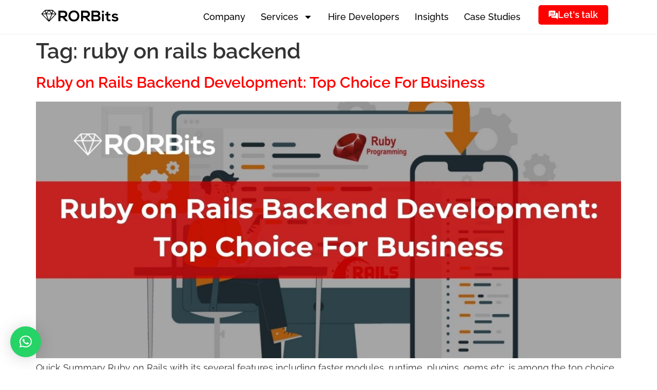

--- FILE ---
content_type: text/html; charset=UTF-8
request_url: https://www.rorbits.com/tag/ruby-on-rails-backend/
body_size: 16842
content:
<!doctype html>
<html lang="en-US">
<head>
	<meta charset="UTF-8">
	<meta name="viewport" content="width=device-width, initial-scale=1">
	<link rel="profile" href="https://gmpg.org/xfn/11">
	<meta name='robots' content='noindex, follow' />

	<!-- This site is optimized with the Yoast SEO plugin v26.5 - https://yoast.com/wordpress/plugins/seo/ -->
	<title>ruby on rails backend Archives - RORBits</title>
	<meta property="og:locale" content="en_US" />
	<meta property="og:type" content="article" />
	<meta property="og:title" content="ruby on rails backend Archives - RORBits" />
	<meta property="og:url" content="https://www.rorbits.com/tag/ruby-on-rails-backend/" />
	<meta property="og:site_name" content="RORBits" />
	<meta name="twitter:card" content="summary_large_image" />
	<script type="application/ld+json" class="yoast-schema-graph">{"@context":"https://schema.org","@graph":[{"@type":"CollectionPage","@id":"https://www.rorbits.com/tag/ruby-on-rails-backend/","url":"https://www.rorbits.com/tag/ruby-on-rails-backend/","name":"ruby on rails backend Archives - RORBits","isPartOf":{"@id":"https://www.rorbits.com/#website"},"primaryImageOfPage":{"@id":"https://www.rorbits.com/tag/ruby-on-rails-backend/#primaryimage"},"image":{"@id":"https://www.rorbits.com/tag/ruby-on-rails-backend/#primaryimage"},"thumbnailUrl":"https://www.rorbits.com/wp-content/uploads/2023/04/Ruby-on-Rails-Backend-Development-Top-Choice-For-Business-1.jpg","breadcrumb":{"@id":"https://www.rorbits.com/tag/ruby-on-rails-backend/#breadcrumb"},"inLanguage":"en-US"},{"@type":"ImageObject","inLanguage":"en-US","@id":"https://www.rorbits.com/tag/ruby-on-rails-backend/#primaryimage","url":"https://www.rorbits.com/wp-content/uploads/2023/04/Ruby-on-Rails-Backend-Development-Top-Choice-For-Business-1.jpg","contentUrl":"https://www.rorbits.com/wp-content/uploads/2023/04/Ruby-on-Rails-Backend-Development-Top-Choice-For-Business-1.jpg","width":1228,"height":681,"caption":"Ruby-on-Rails-Backend-Development-Top-Choice-For-Business-1"},{"@type":"BreadcrumbList","@id":"https://www.rorbits.com/tag/ruby-on-rails-backend/#breadcrumb","itemListElement":[{"@type":"ListItem","position":1,"name":"Home","item":"https://www.rorbits.com/"},{"@type":"ListItem","position":2,"name":"ruby on rails backend"}]},{"@type":"WebSite","@id":"https://www.rorbits.com/#website","url":"https://www.rorbits.com/","name":"RORBits","description":"","publisher":{"@id":"https://www.rorbits.com/#organization"},"potentialAction":[{"@type":"SearchAction","target":{"@type":"EntryPoint","urlTemplate":"https://www.rorbits.com/?s={search_term_string}"},"query-input":{"@type":"PropertyValueSpecification","valueRequired":true,"valueName":"search_term_string"}}],"inLanguage":"en-US"},{"@type":"Organization","@id":"https://www.rorbits.com/#organization","name":"RORBits","url":"https://www.rorbits.com/","logo":{"@type":"ImageObject","inLanguage":"en-US","@id":"https://www.rorbits.com/#/schema/logo/image/","url":"https://www.rorbits.com/wp-content/uploads/2024/06/Frame-2.svg","contentUrl":"https://www.rorbits.com/wp-content/uploads/2024/06/Frame-2.svg","caption":"RORBits"},"image":{"@id":"https://www.rorbits.com/#/schema/logo/image/"}}]}</script>
	<!-- / Yoast SEO plugin. -->


<link rel="alternate" type="application/rss+xml" title="RORBits &raquo; Feed" href="https://www.rorbits.com/feed/" />
<link rel="alternate" type="application/rss+xml" title="RORBits &raquo; Comments Feed" href="https://www.rorbits.com/comments/feed/" />
<link rel="alternate" type="application/rss+xml" title="RORBits &raquo; ruby on rails backend Tag Feed" href="https://www.rorbits.com/tag/ruby-on-rails-backend/feed/" />
<style id='wp-img-auto-sizes-contain-inline-css'>
img:is([sizes=auto i],[sizes^="auto," i]){contain-intrinsic-size:3000px 1500px}
/*# sourceURL=wp-img-auto-sizes-contain-inline-css */
</style>
<style id='wp-emoji-styles-inline-css'>

	img.wp-smiley, img.emoji {
		display: inline !important;
		border: none !important;
		box-shadow: none !important;
		height: 1em !important;
		width: 1em !important;
		margin: 0 0.07em !important;
		vertical-align: -0.1em !important;
		background: none !important;
		padding: 0 !important;
	}
/*# sourceURL=wp-emoji-styles-inline-css */
</style>
<link rel='stylesheet' id='wp-block-library-css' href='https://www.rorbits.com/wp-includes/css/dist/block-library/style.min.css?ver=6.9' media='all' />
<style id='global-styles-inline-css'>
:root{--wp--preset--aspect-ratio--square: 1;--wp--preset--aspect-ratio--4-3: 4/3;--wp--preset--aspect-ratio--3-4: 3/4;--wp--preset--aspect-ratio--3-2: 3/2;--wp--preset--aspect-ratio--2-3: 2/3;--wp--preset--aspect-ratio--16-9: 16/9;--wp--preset--aspect-ratio--9-16: 9/16;--wp--preset--color--black: #000000;--wp--preset--color--cyan-bluish-gray: #abb8c3;--wp--preset--color--white: #ffffff;--wp--preset--color--pale-pink: #f78da7;--wp--preset--color--vivid-red: #cf2e2e;--wp--preset--color--luminous-vivid-orange: #ff6900;--wp--preset--color--luminous-vivid-amber: #fcb900;--wp--preset--color--light-green-cyan: #7bdcb5;--wp--preset--color--vivid-green-cyan: #00d084;--wp--preset--color--pale-cyan-blue: #8ed1fc;--wp--preset--color--vivid-cyan-blue: #0693e3;--wp--preset--color--vivid-purple: #9b51e0;--wp--preset--gradient--vivid-cyan-blue-to-vivid-purple: linear-gradient(135deg,rgb(6,147,227) 0%,rgb(155,81,224) 100%);--wp--preset--gradient--light-green-cyan-to-vivid-green-cyan: linear-gradient(135deg,rgb(122,220,180) 0%,rgb(0,208,130) 100%);--wp--preset--gradient--luminous-vivid-amber-to-luminous-vivid-orange: linear-gradient(135deg,rgb(252,185,0) 0%,rgb(255,105,0) 100%);--wp--preset--gradient--luminous-vivid-orange-to-vivid-red: linear-gradient(135deg,rgb(255,105,0) 0%,rgb(207,46,46) 100%);--wp--preset--gradient--very-light-gray-to-cyan-bluish-gray: linear-gradient(135deg,rgb(238,238,238) 0%,rgb(169,184,195) 100%);--wp--preset--gradient--cool-to-warm-spectrum: linear-gradient(135deg,rgb(74,234,220) 0%,rgb(151,120,209) 20%,rgb(207,42,186) 40%,rgb(238,44,130) 60%,rgb(251,105,98) 80%,rgb(254,248,76) 100%);--wp--preset--gradient--blush-light-purple: linear-gradient(135deg,rgb(255,206,236) 0%,rgb(152,150,240) 100%);--wp--preset--gradient--blush-bordeaux: linear-gradient(135deg,rgb(254,205,165) 0%,rgb(254,45,45) 50%,rgb(107,0,62) 100%);--wp--preset--gradient--luminous-dusk: linear-gradient(135deg,rgb(255,203,112) 0%,rgb(199,81,192) 50%,rgb(65,88,208) 100%);--wp--preset--gradient--pale-ocean: linear-gradient(135deg,rgb(255,245,203) 0%,rgb(182,227,212) 50%,rgb(51,167,181) 100%);--wp--preset--gradient--electric-grass: linear-gradient(135deg,rgb(202,248,128) 0%,rgb(113,206,126) 100%);--wp--preset--gradient--midnight: linear-gradient(135deg,rgb(2,3,129) 0%,rgb(40,116,252) 100%);--wp--preset--font-size--small: 13px;--wp--preset--font-size--medium: 20px;--wp--preset--font-size--large: 36px;--wp--preset--font-size--x-large: 42px;--wp--preset--spacing--20: 0.44rem;--wp--preset--spacing--30: 0.67rem;--wp--preset--spacing--40: 1rem;--wp--preset--spacing--50: 1.5rem;--wp--preset--spacing--60: 2.25rem;--wp--preset--spacing--70: 3.38rem;--wp--preset--spacing--80: 5.06rem;--wp--preset--shadow--natural: 6px 6px 9px rgba(0, 0, 0, 0.2);--wp--preset--shadow--deep: 12px 12px 50px rgba(0, 0, 0, 0.4);--wp--preset--shadow--sharp: 6px 6px 0px rgba(0, 0, 0, 0.2);--wp--preset--shadow--outlined: 6px 6px 0px -3px rgb(255, 255, 255), 6px 6px rgb(0, 0, 0);--wp--preset--shadow--crisp: 6px 6px 0px rgb(0, 0, 0);}:root { --wp--style--global--content-size: 800px;--wp--style--global--wide-size: 1200px; }:where(body) { margin: 0; }.wp-site-blocks > .alignleft { float: left; margin-right: 2em; }.wp-site-blocks > .alignright { float: right; margin-left: 2em; }.wp-site-blocks > .aligncenter { justify-content: center; margin-left: auto; margin-right: auto; }:where(.wp-site-blocks) > * { margin-block-start: 24px; margin-block-end: 0; }:where(.wp-site-blocks) > :first-child { margin-block-start: 0; }:where(.wp-site-blocks) > :last-child { margin-block-end: 0; }:root { --wp--style--block-gap: 24px; }:root :where(.is-layout-flow) > :first-child{margin-block-start: 0;}:root :where(.is-layout-flow) > :last-child{margin-block-end: 0;}:root :where(.is-layout-flow) > *{margin-block-start: 24px;margin-block-end: 0;}:root :where(.is-layout-constrained) > :first-child{margin-block-start: 0;}:root :where(.is-layout-constrained) > :last-child{margin-block-end: 0;}:root :where(.is-layout-constrained) > *{margin-block-start: 24px;margin-block-end: 0;}:root :where(.is-layout-flex){gap: 24px;}:root :where(.is-layout-grid){gap: 24px;}.is-layout-flow > .alignleft{float: left;margin-inline-start: 0;margin-inline-end: 2em;}.is-layout-flow > .alignright{float: right;margin-inline-start: 2em;margin-inline-end: 0;}.is-layout-flow > .aligncenter{margin-left: auto !important;margin-right: auto !important;}.is-layout-constrained > .alignleft{float: left;margin-inline-start: 0;margin-inline-end: 2em;}.is-layout-constrained > .alignright{float: right;margin-inline-start: 2em;margin-inline-end: 0;}.is-layout-constrained > .aligncenter{margin-left: auto !important;margin-right: auto !important;}.is-layout-constrained > :where(:not(.alignleft):not(.alignright):not(.alignfull)){max-width: var(--wp--style--global--content-size);margin-left: auto !important;margin-right: auto !important;}.is-layout-constrained > .alignwide{max-width: var(--wp--style--global--wide-size);}body .is-layout-flex{display: flex;}.is-layout-flex{flex-wrap: wrap;align-items: center;}.is-layout-flex > :is(*, div){margin: 0;}body .is-layout-grid{display: grid;}.is-layout-grid > :is(*, div){margin: 0;}body{padding-top: 0px;padding-right: 0px;padding-bottom: 0px;padding-left: 0px;}a:where(:not(.wp-element-button)){text-decoration: underline;}:root :where(.wp-element-button, .wp-block-button__link){background-color: #32373c;border-width: 0;color: #fff;font-family: inherit;font-size: inherit;font-style: inherit;font-weight: inherit;letter-spacing: inherit;line-height: inherit;padding-top: calc(0.667em + 2px);padding-right: calc(1.333em + 2px);padding-bottom: calc(0.667em + 2px);padding-left: calc(1.333em + 2px);text-decoration: none;text-transform: inherit;}.has-black-color{color: var(--wp--preset--color--black) !important;}.has-cyan-bluish-gray-color{color: var(--wp--preset--color--cyan-bluish-gray) !important;}.has-white-color{color: var(--wp--preset--color--white) !important;}.has-pale-pink-color{color: var(--wp--preset--color--pale-pink) !important;}.has-vivid-red-color{color: var(--wp--preset--color--vivid-red) !important;}.has-luminous-vivid-orange-color{color: var(--wp--preset--color--luminous-vivid-orange) !important;}.has-luminous-vivid-amber-color{color: var(--wp--preset--color--luminous-vivid-amber) !important;}.has-light-green-cyan-color{color: var(--wp--preset--color--light-green-cyan) !important;}.has-vivid-green-cyan-color{color: var(--wp--preset--color--vivid-green-cyan) !important;}.has-pale-cyan-blue-color{color: var(--wp--preset--color--pale-cyan-blue) !important;}.has-vivid-cyan-blue-color{color: var(--wp--preset--color--vivid-cyan-blue) !important;}.has-vivid-purple-color{color: var(--wp--preset--color--vivid-purple) !important;}.has-black-background-color{background-color: var(--wp--preset--color--black) !important;}.has-cyan-bluish-gray-background-color{background-color: var(--wp--preset--color--cyan-bluish-gray) !important;}.has-white-background-color{background-color: var(--wp--preset--color--white) !important;}.has-pale-pink-background-color{background-color: var(--wp--preset--color--pale-pink) !important;}.has-vivid-red-background-color{background-color: var(--wp--preset--color--vivid-red) !important;}.has-luminous-vivid-orange-background-color{background-color: var(--wp--preset--color--luminous-vivid-orange) !important;}.has-luminous-vivid-amber-background-color{background-color: var(--wp--preset--color--luminous-vivid-amber) !important;}.has-light-green-cyan-background-color{background-color: var(--wp--preset--color--light-green-cyan) !important;}.has-vivid-green-cyan-background-color{background-color: var(--wp--preset--color--vivid-green-cyan) !important;}.has-pale-cyan-blue-background-color{background-color: var(--wp--preset--color--pale-cyan-blue) !important;}.has-vivid-cyan-blue-background-color{background-color: var(--wp--preset--color--vivid-cyan-blue) !important;}.has-vivid-purple-background-color{background-color: var(--wp--preset--color--vivid-purple) !important;}.has-black-border-color{border-color: var(--wp--preset--color--black) !important;}.has-cyan-bluish-gray-border-color{border-color: var(--wp--preset--color--cyan-bluish-gray) !important;}.has-white-border-color{border-color: var(--wp--preset--color--white) !important;}.has-pale-pink-border-color{border-color: var(--wp--preset--color--pale-pink) !important;}.has-vivid-red-border-color{border-color: var(--wp--preset--color--vivid-red) !important;}.has-luminous-vivid-orange-border-color{border-color: var(--wp--preset--color--luminous-vivid-orange) !important;}.has-luminous-vivid-amber-border-color{border-color: var(--wp--preset--color--luminous-vivid-amber) !important;}.has-light-green-cyan-border-color{border-color: var(--wp--preset--color--light-green-cyan) !important;}.has-vivid-green-cyan-border-color{border-color: var(--wp--preset--color--vivid-green-cyan) !important;}.has-pale-cyan-blue-border-color{border-color: var(--wp--preset--color--pale-cyan-blue) !important;}.has-vivid-cyan-blue-border-color{border-color: var(--wp--preset--color--vivid-cyan-blue) !important;}.has-vivid-purple-border-color{border-color: var(--wp--preset--color--vivid-purple) !important;}.has-vivid-cyan-blue-to-vivid-purple-gradient-background{background: var(--wp--preset--gradient--vivid-cyan-blue-to-vivid-purple) !important;}.has-light-green-cyan-to-vivid-green-cyan-gradient-background{background: var(--wp--preset--gradient--light-green-cyan-to-vivid-green-cyan) !important;}.has-luminous-vivid-amber-to-luminous-vivid-orange-gradient-background{background: var(--wp--preset--gradient--luminous-vivid-amber-to-luminous-vivid-orange) !important;}.has-luminous-vivid-orange-to-vivid-red-gradient-background{background: var(--wp--preset--gradient--luminous-vivid-orange-to-vivid-red) !important;}.has-very-light-gray-to-cyan-bluish-gray-gradient-background{background: var(--wp--preset--gradient--very-light-gray-to-cyan-bluish-gray) !important;}.has-cool-to-warm-spectrum-gradient-background{background: var(--wp--preset--gradient--cool-to-warm-spectrum) !important;}.has-blush-light-purple-gradient-background{background: var(--wp--preset--gradient--blush-light-purple) !important;}.has-blush-bordeaux-gradient-background{background: var(--wp--preset--gradient--blush-bordeaux) !important;}.has-luminous-dusk-gradient-background{background: var(--wp--preset--gradient--luminous-dusk) !important;}.has-pale-ocean-gradient-background{background: var(--wp--preset--gradient--pale-ocean) !important;}.has-electric-grass-gradient-background{background: var(--wp--preset--gradient--electric-grass) !important;}.has-midnight-gradient-background{background: var(--wp--preset--gradient--midnight) !important;}.has-small-font-size{font-size: var(--wp--preset--font-size--small) !important;}.has-medium-font-size{font-size: var(--wp--preset--font-size--medium) !important;}.has-large-font-size{font-size: var(--wp--preset--font-size--large) !important;}.has-x-large-font-size{font-size: var(--wp--preset--font-size--x-large) !important;}
:root :where(.wp-block-pullquote){font-size: 1.5em;line-height: 1.6;}
/*# sourceURL=global-styles-inline-css */
</style>
<link rel='stylesheet' id='hello-elementor-css' href='https://www.rorbits.com/wp-content/themes/hello-elementor/assets/css/reset.css?ver=3.4.5' media='all' />
<link rel='stylesheet' id='hello-elementor-theme-style-css' href='https://www.rorbits.com/wp-content/themes/hello-elementor/assets/css/theme.css?ver=3.4.5' media='all' />
<link rel='stylesheet' id='hello-elementor-header-footer-css' href='https://www.rorbits.com/wp-content/themes/hello-elementor/assets/css/header-footer.css?ver=3.4.5' media='all' />
<link rel='stylesheet' id='elementor-frontend-css' href='https://www.rorbits.com/wp-content/plugins/elementor/assets/css/frontend.min.css?ver=3.33.4' media='all' />
<link rel='stylesheet' id='elementor-post-22737-css' href='https://www.rorbits.com/wp-content/uploads/elementor/css/post-22737.css?ver=1765282807' media='all' />
<link rel='stylesheet' id='widget-image-css' href='https://www.rorbits.com/wp-content/plugins/elementor/assets/css/widget-image.min.css?ver=3.33.4' media='all' />
<link rel='stylesheet' id='widget-nav-menu-css' href='https://www.rorbits.com/wp-content/plugins/elementor-pro/assets/css/widget-nav-menu.min.css?ver=3.33.2' media='all' />
<link rel='stylesheet' id='widget-heading-css' href='https://www.rorbits.com/wp-content/plugins/elementor/assets/css/widget-heading.min.css?ver=3.33.4' media='all' />
<link rel='stylesheet' id='widget-social-icons-css' href='https://www.rorbits.com/wp-content/plugins/elementor/assets/css/widget-social-icons.min.css?ver=3.33.4' media='all' />
<link rel='stylesheet' id='e-apple-webkit-css' href='https://www.rorbits.com/wp-content/plugins/elementor/assets/css/conditionals/apple-webkit.min.css?ver=3.33.4' media='all' />
<link rel='stylesheet' id='widget-icon-list-css' href='https://www.rorbits.com/wp-content/plugins/elementor/assets/css/widget-icon-list.min.css?ver=3.33.4' media='all' />
<link rel='stylesheet' id='elementor-post-31747-css' href='https://www.rorbits.com/wp-content/uploads/elementor/css/post-31747.css?ver=1765282808' media='all' />
<link rel='stylesheet' id='elementor-post-30172-css' href='https://www.rorbits.com/wp-content/uploads/elementor/css/post-30172.css?ver=1765282808' media='all' />
<link rel='stylesheet' id='elementor-gf-local-roboto-css' href='https://www.rorbits.com/wp-content/uploads/elementor/google-fonts/css/roboto.css?ver=1746524845' media='all' />
<link rel='stylesheet' id='elementor-gf-local-robotoslab-css' href='https://www.rorbits.com/wp-content/uploads/elementor/google-fonts/css/robotoslab.css?ver=1746524854' media='all' />
<link rel='stylesheet' id='elementor-gf-local-nunitosans-css' href='https://www.rorbits.com/wp-content/uploads/elementor/google-fonts/css/nunitosans.css?ver=1746524866' media='all' />
<link rel='stylesheet' id='elementor-gf-local-raleway-css' href='https://www.rorbits.com/wp-content/uploads/elementor/google-fonts/css/raleway.css?ver=1746611917' media='all' />
<link rel='stylesheet' id='elementor-gf-local-manrope-css' href='https://www.rorbits.com/wp-content/uploads/elementor/google-fonts/css/manrope.css?ver=1746524890' media='all' />
<script src="https://www.rorbits.com/wp-includes/js/jquery/jquery.min.js?ver=3.7.1" id="jquery-core-js"></script>
<script src="https://www.rorbits.com/wp-includes/js/jquery/jquery-migrate.min.js?ver=3.4.1" id="jquery-migrate-js"></script>
<link rel="https://api.w.org/" href="https://www.rorbits.com/wp-json/" /><link rel="alternate" title="JSON" type="application/json" href="https://www.rorbits.com/wp-json/wp/v2/tags/465" /><link rel="EditURI" type="application/rsd+xml" title="RSD" href="https://www.rorbits.com/xmlrpc.php?rsd" />
<meta name="generator" content="WordPress 6.9" />
<!-- HFCM by 99 Robots - Snippet # 1: Search Console -->
<meta name="google-site-verification" content="ojUWm-D5MudVIWphkjvqd8S2RjHD31LIrysd16AKexU" />
<!-- /end HFCM by 99 Robots -->
<!-- HFCM by 99 Robots - Snippet # 2: Google Tag Manager -->
<!-- Google Tag Manager -->
<script>(function(w,d,s,l,i){w[l]=w[l]||[];w[l].push({'gtm.start':
new Date().getTime(),event:'gtm.js'});var f=d.getElementsByTagName(s)[0],
j=d.createElement(s),dl=l!='dataLayer'?'&l='+l:'';j.async=true;j.src=
'https://www.googletagmanager.com/gtm.js?id='+i+dl;f.parentNode.insertBefore(j,f);
})(window,document,'script','dataLayer','GTM-NWQ7WRS');</script>
<!-- End Google Tag Manager -->
<!-- /end HFCM by 99 Robots -->
<!-- HFCM by 99 Robots - Snippet # 3: Google Tag Manager - Body -->
<!-- Google Tag Manager (noscript) -->
<noscript><iframe src="https://www.googletagmanager.com/ns.html?id=GTM-NWQ7WRS"
height="0" width="0" style="display:none;visibility:hidden"></iframe></noscript>
<!-- End Google Tag Manager (noscript) -->
<!-- /end HFCM by 99 Robots -->
<!-- HFCM by 99 Robots - Snippet # 4: Google Analytics &amp; Tawk.to -->
<!-- Global site tag (gtag.js) - Google Analytics -->
<script async src="https://www.googletagmanager.com/gtag/js?id=UA-216280574-1"></script>
<script>
  window.dataLayer = window.dataLayer || [];
  function gtag(){dataLayer.push(arguments);}
  gtag('js', new Date());

  gtag('config', 'UA-216280574-1');
</script>
<!--Start of Tawk.to Script-->
<script type="text/javascript">
var Tawk_API=Tawk_API||{}, Tawk_LoadStart=new Date();
(function(){
var s1=document.createElement("script"),s0=document.getElementsByTagName("script")[0];
s1.async=true;
s1.src='https://embed.tawk.to/5be18ac745840924fe2359d8/default';
s1.charset='UTF-8';
s1.setAttribute('crossorigin','*');
s0.parentNode.insertBefore(s1,s0);
})();
</script>
<!--End of Tawk.to Script-->
<!-- /end HFCM by 99 Robots -->
<!-- HFCM by 99 Robots - Snippet # 5: Google Tag -->
<!-- Google tag (gtag.js) -->
<script async src="https://www.googletagmanager.com/gtag/js?id=G-T8CW3C6Q57"></script>
<script>
  window.dataLayer = window.dataLayer || [];
  function gtag(){dataLayer.push(arguments);}
  gtag('js', new Date());
  gtag('config', 'G-T8CW3C6Q57');
</script>
<!-- /end HFCM by 99 Robots -->
<!-- HFCM by 99 Robots - Snippet # 6: Tawk.to -->
<!--Start of Tawk.to Script-->
<script type="text/javascript">
var Tawk_API=Tawk_API||{}, Tawk_LoadStart=new Date();
(function(){
var s1=document.createElement("script"),s0=document.getElementsByTagName("script")[0];
s1.async=true;
s1.src='https://embed.tawk.to/5be18ac745840924fe2359d8/default';
s1.charset='UTF-8';
s1.setAttribute('crossorigin','*');
s0.parentNode.insertBefore(s1,s0);
})();
</script>
<!--End of Tawk.to Script-->
<!-- /end HFCM by 99 Robots -->
<meta name="generator" content="Elementor 3.33.4; features: e_font_icon_svg, additional_custom_breakpoints; settings: css_print_method-external, google_font-enabled, font_display-swap">
			<style>
				.e-con.e-parent:nth-of-type(n+4):not(.e-lazyloaded):not(.e-no-lazyload),
				.e-con.e-parent:nth-of-type(n+4):not(.e-lazyloaded):not(.e-no-lazyload) * {
					background-image: none !important;
				}
				@media screen and (max-height: 1024px) {
					.e-con.e-parent:nth-of-type(n+3):not(.e-lazyloaded):not(.e-no-lazyload),
					.e-con.e-parent:nth-of-type(n+3):not(.e-lazyloaded):not(.e-no-lazyload) * {
						background-image: none !important;
					}
				}
				@media screen and (max-height: 640px) {
					.e-con.e-parent:nth-of-type(n+2):not(.e-lazyloaded):not(.e-no-lazyload),
					.e-con.e-parent:nth-of-type(n+2):not(.e-lazyloaded):not(.e-no-lazyload) * {
						background-image: none !important;
					}
				}
			</style>
			<meta name="redi-version" content="1.2.7" /><link rel="icon" href="https://www.rorbits.com/wp-content/uploads/2024/06/Vector-5.png" sizes="32x32" />
<link rel="icon" href="https://www.rorbits.com/wp-content/uploads/2024/06/Vector-5.png" sizes="192x192" />
<link rel="apple-touch-icon" href="https://www.rorbits.com/wp-content/uploads/2024/06/Vector-5.png" />
<meta name="msapplication-TileImage" content="https://www.rorbits.com/wp-content/uploads/2024/06/Vector-5.png" />
		<style id="wp-custom-css">
			p{
	font-family: "Raleway", Sans-serif!important;
line-height:25px!important;
	font-size: 18px!important;
}
/* .ez-toc-link {
    content: none!important; /* This will hide the content of the ::before pseudo-element */
} */

h2{
	font-family: "Raleway", Sans-serif!important;
font-weight:600!important;
}
h3>a{
	font-family: "Raleway", Sans-serif!important;
}
h4{
	font-family: "Raleway", Sans-serif!important;
}
h5{
	font-family: "Raleway", Sans-serif!important;
}
h6{
	font-family: "Raleway", Sans-serif!important;
}
a{
	font-family: "Raleway", Sans-serif!important;
}
h1{
	font-family:"Raleway", Sans-serif!important;
    font-weight: 600!important;
}

h3{
	font-family: "Raleway", Sans-serif!important;
}

h3>span{
	font-family: "Raleway", Sans-serif!important;
}
		</style>
		</head>
<body class="archive tag tag-ruby-on-rails-backend tag-465 wp-custom-logo wp-embed-responsive wp-theme-hello-elementor sp-easy-accordion-enabled hello-elementor-default elementor-default elementor-kit-22737">


<a class="skip-link screen-reader-text" href="#content">Skip to content</a>

		<header data-elementor-type="header" data-elementor-id="31747" class="elementor elementor-31747 elementor-location-header" data-elementor-post-type="elementor_library">
			<div class="elementor-element elementor-element-5993cedb elementor-hidden-mobile e-flex e-con-boxed e-con e-parent" data-id="5993cedb" data-element_type="container" data-settings="{&quot;background_background&quot;:&quot;classic&quot;}">
					<div class="e-con-inner">
		<div class="elementor-element elementor-element-2894f88f e-con-full e-flex e-con e-child" data-id="2894f88f" data-element_type="container">
				<div class="elementor-element elementor-element-33ce2b4b elementor-widget elementor-widget-theme-site-logo elementor-widget-image" data-id="33ce2b4b" data-element_type="widget" data-widget_type="theme-site-logo.default">
											<a href="https://www.rorbits.com">
			<img src="https://www.rorbits.com/wp-content/uploads/2024/06/Frame-2.svg" class="attachment-full size-full wp-image-30342" alt="" />				</a>
											</div>
				</div>
		<div class="elementor-element elementor-element-75677817 e-con-full e-flex e-con e-child" data-id="75677817" data-element_type="container">
				<div class="elementor-element elementor-element-1c888c3b elementor-nav-menu__align-end elementor-nav-menu--dropdown-tablet elementor-nav-menu__text-align-aside elementor-nav-menu--toggle elementor-nav-menu--burger elementor-widget elementor-widget-nav-menu" data-id="1c888c3b" data-element_type="widget" data-settings="{&quot;layout&quot;:&quot;horizontal&quot;,&quot;submenu_icon&quot;:{&quot;value&quot;:&quot;&lt;svg aria-hidden=\&quot;true\&quot; class=\&quot;e-font-icon-svg e-fas-caret-down\&quot; viewBox=\&quot;0 0 320 512\&quot; xmlns=\&quot;http:\/\/www.w3.org\/2000\/svg\&quot;&gt;&lt;path d=\&quot;M31.3 192h257.3c17.8 0 26.7 21.5 14.1 34.1L174.1 354.8c-7.8 7.8-20.5 7.8-28.3 0L17.2 226.1C4.6 213.5 13.5 192 31.3 192z\&quot;&gt;&lt;\/path&gt;&lt;\/svg&gt;&quot;,&quot;library&quot;:&quot;fa-solid&quot;},&quot;toggle&quot;:&quot;burger&quot;}" data-widget_type="nav-menu.default">
								<nav aria-label="Menu" class="elementor-nav-menu--main elementor-nav-menu__container elementor-nav-menu--layout-horizontal e--pointer-underline e--animation-fade">
				<ul id="menu-1-1c888c3b" class="elementor-nav-menu"><li class="menu-item menu-item-type-post_type menu-item-object-page menu-item-30902"><a href="https://www.rorbits.com/company/" class="elementor-item">Company</a></li>
<li class="menu-item menu-item-type-custom menu-item-object-custom menu-item-has-children menu-item-30905"><a href="#" class="elementor-item elementor-item-anchor">Services</a>
<ul class="sub-menu elementor-nav-menu--dropdown">
	<li class="menu-item menu-item-type-post_type menu-item-object-page menu-item-30904"><a href="https://www.rorbits.com/ruby-on-rails-development-company/" class="elementor-sub-item">Ruby on Rails Development</a></li>
	<li class="menu-item menu-item-type-post_type menu-item-object-page menu-item-30903"><a href="https://www.rorbits.com/ruby-on-rails-consulting-services/" class="elementor-sub-item">Ruby on Rails Consulting</a></li>
	<li class="menu-item menu-item-type-post_type menu-item-object-page menu-item-30906"><a href="https://www.rorbits.com/ruby-on-rails-maintenance-support-services/" class="elementor-sub-item">ROR Maintenance &#038; Support</a></li>
	<li class="menu-item menu-item-type-post_type menu-item-object-page menu-item-30907"><a href="https://www.rorbits.com/ruby-on-rails-product-development-services/" class="elementor-sub-item">Product Development</a></li>
	<li class="menu-item menu-item-type-post_type menu-item-object-page menu-item-30900"><a href="https://www.rorbits.com/ruby-on-rails-upgrade-service/" class="elementor-sub-item">Ruby on Rails Upgrade Service</a></li>
	<li class="menu-item menu-item-type-post_type menu-item-object-page menu-item-33127"><a href="https://www.rorbits.com/mobile-app-development-company/" class="elementor-sub-item">Mobile App Development</a></li>
	<li class="menu-item menu-item-type-post_type menu-item-object-page menu-item-33126"><a href="https://www.rorbits.com/web-app-development-company/" class="elementor-sub-item">Web App Development</a></li>
	<li class="menu-item menu-item-type-post_type menu-item-object-page menu-item-33125"><a href="https://www.rorbits.com/saas-development-company/" class="elementor-sub-item">SaaS Development</a></li>
	<li class="menu-item menu-item-type-post_type menu-item-object-page menu-item-33124"><a href="https://www.rorbits.com/generative-ai-development-company/" class="elementor-sub-item">Generative AI Development</a></li>
</ul>
</li>
<li class="menu-item menu-item-type-post_type menu-item-object-page menu-item-30908"><a href="https://www.rorbits.com/hire-ruby-on-rails-developers/" class="elementor-item">Hire Developers</a></li>
<li class="menu-item menu-item-type-post_type menu-item-object-page menu-item-30898"><a href="https://www.rorbits.com/blog/" class="elementor-item">Insights</a></li>
<li class="menu-item menu-item-type-post_type menu-item-object-page menu-item-30897"><a href="https://www.rorbits.com/case-studies/" class="elementor-item">Case Studies</a></li>
</ul>			</nav>
					<div class="elementor-menu-toggle" role="button" tabindex="0" aria-label="Menu Toggle" aria-expanded="false">
			<svg aria-hidden="true" role="presentation" class="elementor-menu-toggle__icon--open e-font-icon-svg e-eicon-menu-bar" viewBox="0 0 1000 1000" xmlns="http://www.w3.org/2000/svg"><path d="M104 333H896C929 333 958 304 958 271S929 208 896 208H104C71 208 42 237 42 271S71 333 104 333ZM104 583H896C929 583 958 554 958 521S929 458 896 458H104C71 458 42 487 42 521S71 583 104 583ZM104 833H896C929 833 958 804 958 771S929 708 896 708H104C71 708 42 737 42 771S71 833 104 833Z"></path></svg><svg aria-hidden="true" role="presentation" class="elementor-menu-toggle__icon--close e-font-icon-svg e-eicon-close" viewBox="0 0 1000 1000" xmlns="http://www.w3.org/2000/svg"><path d="M742 167L500 408 258 167C246 154 233 150 217 150 196 150 179 158 167 167 154 179 150 196 150 212 150 229 154 242 171 254L408 500 167 742C138 771 138 800 167 829 196 858 225 858 254 829L496 587 738 829C750 842 767 846 783 846 800 846 817 842 829 829 842 817 846 804 846 783 846 767 842 750 829 737L588 500 833 258C863 229 863 200 833 171 804 137 775 137 742 167Z"></path></svg>		</div>
					<nav class="elementor-nav-menu--dropdown elementor-nav-menu__container" aria-hidden="true">
				<ul id="menu-2-1c888c3b" class="elementor-nav-menu"><li class="menu-item menu-item-type-post_type menu-item-object-page menu-item-30902"><a href="https://www.rorbits.com/company/" class="elementor-item" tabindex="-1">Company</a></li>
<li class="menu-item menu-item-type-custom menu-item-object-custom menu-item-has-children menu-item-30905"><a href="#" class="elementor-item elementor-item-anchor" tabindex="-1">Services</a>
<ul class="sub-menu elementor-nav-menu--dropdown">
	<li class="menu-item menu-item-type-post_type menu-item-object-page menu-item-30904"><a href="https://www.rorbits.com/ruby-on-rails-development-company/" class="elementor-sub-item" tabindex="-1">Ruby on Rails Development</a></li>
	<li class="menu-item menu-item-type-post_type menu-item-object-page menu-item-30903"><a href="https://www.rorbits.com/ruby-on-rails-consulting-services/" class="elementor-sub-item" tabindex="-1">Ruby on Rails Consulting</a></li>
	<li class="menu-item menu-item-type-post_type menu-item-object-page menu-item-30906"><a href="https://www.rorbits.com/ruby-on-rails-maintenance-support-services/" class="elementor-sub-item" tabindex="-1">ROR Maintenance &#038; Support</a></li>
	<li class="menu-item menu-item-type-post_type menu-item-object-page menu-item-30907"><a href="https://www.rorbits.com/ruby-on-rails-product-development-services/" class="elementor-sub-item" tabindex="-1">Product Development</a></li>
	<li class="menu-item menu-item-type-post_type menu-item-object-page menu-item-30900"><a href="https://www.rorbits.com/ruby-on-rails-upgrade-service/" class="elementor-sub-item" tabindex="-1">Ruby on Rails Upgrade Service</a></li>
	<li class="menu-item menu-item-type-post_type menu-item-object-page menu-item-33127"><a href="https://www.rorbits.com/mobile-app-development-company/" class="elementor-sub-item" tabindex="-1">Mobile App Development</a></li>
	<li class="menu-item menu-item-type-post_type menu-item-object-page menu-item-33126"><a href="https://www.rorbits.com/web-app-development-company/" class="elementor-sub-item" tabindex="-1">Web App Development</a></li>
	<li class="menu-item menu-item-type-post_type menu-item-object-page menu-item-33125"><a href="https://www.rorbits.com/saas-development-company/" class="elementor-sub-item" tabindex="-1">SaaS Development</a></li>
	<li class="menu-item menu-item-type-post_type menu-item-object-page menu-item-33124"><a href="https://www.rorbits.com/generative-ai-development-company/" class="elementor-sub-item" tabindex="-1">Generative AI Development</a></li>
</ul>
</li>
<li class="menu-item menu-item-type-post_type menu-item-object-page menu-item-30908"><a href="https://www.rorbits.com/hire-ruby-on-rails-developers/" class="elementor-item" tabindex="-1">Hire Developers</a></li>
<li class="menu-item menu-item-type-post_type menu-item-object-page menu-item-30898"><a href="https://www.rorbits.com/blog/" class="elementor-item" tabindex="-1">Insights</a></li>
<li class="menu-item menu-item-type-post_type menu-item-object-page menu-item-30897"><a href="https://www.rorbits.com/case-studies/" class="elementor-item" tabindex="-1">Case Studies</a></li>
</ul>			</nav>
						</div>
				</div>
		<div class="elementor-element elementor-element-418d98b1 e-con-full e-flex e-con e-child" data-id="418d98b1" data-element_type="container">
				<div class="elementor-element elementor-element-2bb24745 elementor-widget elementor-widget-button" data-id="2bb24745" data-element_type="widget" data-widget_type="button.default">
										<a class="elementor-button elementor-button-link elementor-size-sm" href="https://www.rorbits.com/contact-us/">
						<span class="elementor-button-content-wrapper">
						<span class="elementor-button-icon">
				<svg xmlns="http://www.w3.org/2000/svg" width="24" height="23" viewBox="0 0 24 23" fill="none"><path d="M16.5952 0.9823H2.71406C1.21734 0.9823 0 2.19964 0 3.69636V15.8604C0 16.4365 0.651516 16.7613 1.11141 16.4328L4.97719 13.6746C5.30156 13.4435 5.68313 13.3212 6.08156 13.3212H14.5842C16.0809 13.3212 17.2983 12.1039 17.2983 10.6071V1.68542C17.2983 1.2973 16.9833 0.9823 16.5952 0.9823ZM13.1798 9.49996H5.05594C4.66781 9.49996 4.35281 9.18542 4.35281 8.79683C4.35281 8.40871 4.66781 8.09371 5.05594 8.09371H13.1798C13.568 8.09371 13.883 8.40871 13.883 8.79683C13.883 9.18542 13.568 9.49996 13.1798 9.49996ZM13.1798 6.21871H5.05594C4.66781 6.21871 4.35281 5.90417 4.35281 5.51558C4.35281 5.12746 4.66781 4.81246 5.05594 4.81246H13.1798C13.568 4.81246 13.883 5.12746 13.883 5.51558C13.883 5.90417 13.568 6.21871 13.1798 6.21871Z" fill="white"></path><path d="M24.0004 9.15026V21.3139C24.0004 21.8861 23.3522 22.217 22.889 21.8862L19.0232 19.1285C18.6989 18.8974 18.3173 18.7751 17.9189 18.7751H9.41621C7.91949 18.7751 6.70215 17.5573 6.70215 16.0606V14.7274H14.5846C16.8567 14.7274 18.705 12.8792 18.705 10.6071V6.43573H21.2864C22.7831 6.43573 24.0004 7.65354 24.0004 9.15026Z" fill="white"></path></svg>			</span>
									<span class="elementor-button-text">Let's talk</span>
					</span>
					</a>
								</div>
				</div>
					</div>
				</div>
		<div class="elementor-element elementor-element-d0246fd elementor-hidden-desktop elementor-hidden-tablet e-flex e-con-boxed e-con e-parent" data-id="d0246fd" data-element_type="container">
					<div class="e-con-inner">
		<div class="elementor-element elementor-element-18b2e0a e-con-full e-flex e-con e-child" data-id="18b2e0a" data-element_type="container">
				<div class="elementor-element elementor-element-3d5972e elementor-widget elementor-widget-theme-site-logo elementor-widget-image" data-id="3d5972e" data-element_type="widget" data-widget_type="theme-site-logo.default">
											<a href="https://www.rorbits.com">
			<img src="https://www.rorbits.com/wp-content/uploads/2024/06/Frame-2.svg" class="attachment-full size-full wp-image-30342" alt="" />				</a>
											</div>
				</div>
		<div class="elementor-element elementor-element-0d15df8 e-con-full e-flex e-con e-child" data-id="0d15df8" data-element_type="container">
				<div class="elementor-element elementor-element-28e17a3 elementor-nav-menu__align-end elementor-nav-menu--stretch elementor-nav-menu--dropdown-tablet elementor-nav-menu__text-align-aside elementor-nav-menu--toggle elementor-nav-menu--burger elementor-widget elementor-widget-nav-menu" data-id="28e17a3" data-element_type="widget" data-settings="{&quot;full_width&quot;:&quot;stretch&quot;,&quot;layout&quot;:&quot;horizontal&quot;,&quot;submenu_icon&quot;:{&quot;value&quot;:&quot;&lt;svg aria-hidden=\&quot;true\&quot; class=\&quot;e-font-icon-svg e-fas-caret-down\&quot; viewBox=\&quot;0 0 320 512\&quot; xmlns=\&quot;http:\/\/www.w3.org\/2000\/svg\&quot;&gt;&lt;path d=\&quot;M31.3 192h257.3c17.8 0 26.7 21.5 14.1 34.1L174.1 354.8c-7.8 7.8-20.5 7.8-28.3 0L17.2 226.1C4.6 213.5 13.5 192 31.3 192z\&quot;&gt;&lt;\/path&gt;&lt;\/svg&gt;&quot;,&quot;library&quot;:&quot;fa-solid&quot;},&quot;toggle&quot;:&quot;burger&quot;}" data-widget_type="nav-menu.default">
								<nav aria-label="Menu" class="elementor-nav-menu--main elementor-nav-menu__container elementor-nav-menu--layout-horizontal e--pointer-underline e--animation-fade">
				<ul id="menu-1-28e17a3" class="elementor-nav-menu"><li class="menu-item menu-item-type-post_type menu-item-object-page menu-item-30902"><a href="https://www.rorbits.com/company/" class="elementor-item">Company</a></li>
<li class="menu-item menu-item-type-custom menu-item-object-custom menu-item-has-children menu-item-30905"><a href="#" class="elementor-item elementor-item-anchor">Services</a>
<ul class="sub-menu elementor-nav-menu--dropdown">
	<li class="menu-item menu-item-type-post_type menu-item-object-page menu-item-30904"><a href="https://www.rorbits.com/ruby-on-rails-development-company/" class="elementor-sub-item">Ruby on Rails Development</a></li>
	<li class="menu-item menu-item-type-post_type menu-item-object-page menu-item-30903"><a href="https://www.rorbits.com/ruby-on-rails-consulting-services/" class="elementor-sub-item">Ruby on Rails Consulting</a></li>
	<li class="menu-item menu-item-type-post_type menu-item-object-page menu-item-30906"><a href="https://www.rorbits.com/ruby-on-rails-maintenance-support-services/" class="elementor-sub-item">ROR Maintenance &#038; Support</a></li>
	<li class="menu-item menu-item-type-post_type menu-item-object-page menu-item-30907"><a href="https://www.rorbits.com/ruby-on-rails-product-development-services/" class="elementor-sub-item">Product Development</a></li>
	<li class="menu-item menu-item-type-post_type menu-item-object-page menu-item-30900"><a href="https://www.rorbits.com/ruby-on-rails-upgrade-service/" class="elementor-sub-item">Ruby on Rails Upgrade Service</a></li>
	<li class="menu-item menu-item-type-post_type menu-item-object-page menu-item-33127"><a href="https://www.rorbits.com/mobile-app-development-company/" class="elementor-sub-item">Mobile App Development</a></li>
	<li class="menu-item menu-item-type-post_type menu-item-object-page menu-item-33126"><a href="https://www.rorbits.com/web-app-development-company/" class="elementor-sub-item">Web App Development</a></li>
	<li class="menu-item menu-item-type-post_type menu-item-object-page menu-item-33125"><a href="https://www.rorbits.com/saas-development-company/" class="elementor-sub-item">SaaS Development</a></li>
	<li class="menu-item menu-item-type-post_type menu-item-object-page menu-item-33124"><a href="https://www.rorbits.com/generative-ai-development-company/" class="elementor-sub-item">Generative AI Development</a></li>
</ul>
</li>
<li class="menu-item menu-item-type-post_type menu-item-object-page menu-item-30908"><a href="https://www.rorbits.com/hire-ruby-on-rails-developers/" class="elementor-item">Hire Developers</a></li>
<li class="menu-item menu-item-type-post_type menu-item-object-page menu-item-30898"><a href="https://www.rorbits.com/blog/" class="elementor-item">Insights</a></li>
<li class="menu-item menu-item-type-post_type menu-item-object-page menu-item-30897"><a href="https://www.rorbits.com/case-studies/" class="elementor-item">Case Studies</a></li>
</ul>			</nav>
					<div class="elementor-menu-toggle" role="button" tabindex="0" aria-label="Menu Toggle" aria-expanded="false">
			<span class="elementor-menu-toggle__icon--open"><svg xmlns="http://www.w3.org/2000/svg" width="23" height="18" viewBox="0 0 23 18" fill="none"><path d="M22 1C20.2667 1 12.6111 1 9 1" stroke="#232526" stroke-width="2" stroke-linecap="round"></path><path d="M22 9C19.2 9 6.83333 9 1 9" stroke="#232526" stroke-width="2" stroke-linecap="round"></path><path d="M22 17C19.7333 17 9.72222 17 5 17" stroke="#232526" stroke-width="2" stroke-linecap="round"></path></svg></span><svg aria-hidden="true" role="presentation" class="elementor-menu-toggle__icon--close e-font-icon-svg e-eicon-close" viewBox="0 0 1000 1000" xmlns="http://www.w3.org/2000/svg"><path d="M742 167L500 408 258 167C246 154 233 150 217 150 196 150 179 158 167 167 154 179 150 196 150 212 150 229 154 242 171 254L408 500 167 742C138 771 138 800 167 829 196 858 225 858 254 829L496 587 738 829C750 842 767 846 783 846 800 846 817 842 829 829 842 817 846 804 846 783 846 767 842 750 829 737L588 500 833 258C863 229 863 200 833 171 804 137 775 137 742 167Z"></path></svg>		</div>
					<nav class="elementor-nav-menu--dropdown elementor-nav-menu__container" aria-hidden="true">
				<ul id="menu-2-28e17a3" class="elementor-nav-menu"><li class="menu-item menu-item-type-post_type menu-item-object-page menu-item-30902"><a href="https://www.rorbits.com/company/" class="elementor-item" tabindex="-1">Company</a></li>
<li class="menu-item menu-item-type-custom menu-item-object-custom menu-item-has-children menu-item-30905"><a href="#" class="elementor-item elementor-item-anchor" tabindex="-1">Services</a>
<ul class="sub-menu elementor-nav-menu--dropdown">
	<li class="menu-item menu-item-type-post_type menu-item-object-page menu-item-30904"><a href="https://www.rorbits.com/ruby-on-rails-development-company/" class="elementor-sub-item" tabindex="-1">Ruby on Rails Development</a></li>
	<li class="menu-item menu-item-type-post_type menu-item-object-page menu-item-30903"><a href="https://www.rorbits.com/ruby-on-rails-consulting-services/" class="elementor-sub-item" tabindex="-1">Ruby on Rails Consulting</a></li>
	<li class="menu-item menu-item-type-post_type menu-item-object-page menu-item-30906"><a href="https://www.rorbits.com/ruby-on-rails-maintenance-support-services/" class="elementor-sub-item" tabindex="-1">ROR Maintenance &#038; Support</a></li>
	<li class="menu-item menu-item-type-post_type menu-item-object-page menu-item-30907"><a href="https://www.rorbits.com/ruby-on-rails-product-development-services/" class="elementor-sub-item" tabindex="-1">Product Development</a></li>
	<li class="menu-item menu-item-type-post_type menu-item-object-page menu-item-30900"><a href="https://www.rorbits.com/ruby-on-rails-upgrade-service/" class="elementor-sub-item" tabindex="-1">Ruby on Rails Upgrade Service</a></li>
	<li class="menu-item menu-item-type-post_type menu-item-object-page menu-item-33127"><a href="https://www.rorbits.com/mobile-app-development-company/" class="elementor-sub-item" tabindex="-1">Mobile App Development</a></li>
	<li class="menu-item menu-item-type-post_type menu-item-object-page menu-item-33126"><a href="https://www.rorbits.com/web-app-development-company/" class="elementor-sub-item" tabindex="-1">Web App Development</a></li>
	<li class="menu-item menu-item-type-post_type menu-item-object-page menu-item-33125"><a href="https://www.rorbits.com/saas-development-company/" class="elementor-sub-item" tabindex="-1">SaaS Development</a></li>
	<li class="menu-item menu-item-type-post_type menu-item-object-page menu-item-33124"><a href="https://www.rorbits.com/generative-ai-development-company/" class="elementor-sub-item" tabindex="-1">Generative AI Development</a></li>
</ul>
</li>
<li class="menu-item menu-item-type-post_type menu-item-object-page menu-item-30908"><a href="https://www.rorbits.com/hire-ruby-on-rails-developers/" class="elementor-item" tabindex="-1">Hire Developers</a></li>
<li class="menu-item menu-item-type-post_type menu-item-object-page menu-item-30898"><a href="https://www.rorbits.com/blog/" class="elementor-item" tabindex="-1">Insights</a></li>
<li class="menu-item menu-item-type-post_type menu-item-object-page menu-item-30897"><a href="https://www.rorbits.com/case-studies/" class="elementor-item" tabindex="-1">Case Studies</a></li>
</ul>			</nav>
						</div>
				</div>
					</div>
				</div>
				</header>
		<main id="content" class="site-main">

			<div class="page-header">
			<h1 class="entry-title">Tag: <span>ruby on rails backend</span></h1>		</div>
	
	<div class="page-content">
					<article class="post">
				<h2 class="entry-title"><a href="https://www.rorbits.com/ruby-on-rails-backend-development/">Ruby on Rails Backend Development: Top Choice For Business</a></h2><a href="https://www.rorbits.com/ruby-on-rails-backend-development/"><img fetchpriority="high" width="800" height="444" src="https://www.rorbits.com/wp-content/uploads/2023/04/Ruby-on-Rails-Backend-Development-Top-Choice-For-Business-1.jpg" class="attachment-large size-large wp-post-image" alt="Ruby-on-Rails-Backend-Development-Top-Choice-For-Business-1" decoding="async" /></a><p>Quick Summary Ruby on Rails with its several features including faster modules, runtime, plugins, gems etc. is among the top choice for product owners.&nbsp; So if you are wondering whether you should use backend ruby on rails?&nbsp; Read this post.&nbsp; This post will guide you about the Ruby on Rails Backend and the reasons to [&hellip;]</p>
			</article>
			</div>

	
</main>
		<footer data-elementor-type="footer" data-elementor-id="30172" class="elementor elementor-30172 elementor-location-footer" data-elementor-post-type="elementor_library">
			<div class="elementor-element elementor-element-607b0fd2 e-flex e-con-boxed e-con e-parent" data-id="607b0fd2" data-element_type="container" data-settings="{&quot;background_background&quot;:&quot;classic&quot;}">
					<div class="e-con-inner">
		<div class="elementor-element elementor-element-4153ea5a e-con-full e-flex e-con e-child" data-id="4153ea5a" data-element_type="container">
				<div class="elementor-element elementor-element-69679047 elementor-widget elementor-widget-image" data-id="69679047" data-element_type="widget" data-widget_type="image.default">
																<a href="https://www.rorbits.com/">
							<img width="300" height="60" src="https://www.rorbits.com/wp-content/uploads/2024/06/web_logo-7.png" class="attachment-large size-large wp-image-30456" alt="" />								</a>
															</div>
				<div class="elementor-element elementor-element-671ee654 elementor-widget elementor-widget-heading" data-id="671ee654" data-element_type="widget" data-widget_type="heading.default">
					<p class="elementor-heading-title elementor-size-default">RORBits is Top Ruby on Rails Development Company offer Dedicated ROR Developers on Hourly &amp; Monthly Basis.</p>				</div>
				<div class="elementor-element elementor-element-7deea11e elementor-hidden-desktop elementor-hidden-tablet elementor-hidden-mobile elementor-widget elementor-widget-heading" data-id="7deea11e" data-element_type="widget" data-widget_type="heading.default">
					<p class="elementor-heading-title elementor-size-default">CONNECT
</p>				</div>
				<div class="elementor-element elementor-element-3b8c5e6e e-grid-align-left elementor-hidden-desktop elementor-hidden-tablet elementor-hidden-mobile elementor-shape-rounded elementor-grid-0 elementor-widget elementor-widget-social-icons" data-id="3b8c5e6e" data-element_type="widget" data-widget_type="social-icons.default">
							<div class="elementor-social-icons-wrapper elementor-grid" role="list">
							<span class="elementor-grid-item" role="listitem">
					<a class="elementor-icon elementor-social-icon elementor-social-icon-twitter elementor-repeater-item-ba78c9c" target="_blank">
						<span class="elementor-screen-only">Twitter</span>
						<svg aria-hidden="true" class="e-font-icon-svg e-fab-twitter" viewBox="0 0 512 512" xmlns="http://www.w3.org/2000/svg"><path d="M459.37 151.716c.325 4.548.325 9.097.325 13.645 0 138.72-105.583 298.558-298.558 298.558-59.452 0-114.68-17.219-161.137-47.106 8.447.974 16.568 1.299 25.34 1.299 49.055 0 94.213-16.568 130.274-44.832-46.132-.975-84.792-31.188-98.112-72.772 6.498.974 12.995 1.624 19.818 1.624 9.421 0 18.843-1.3 27.614-3.573-48.081-9.747-84.143-51.98-84.143-102.985v-1.299c13.969 7.797 30.214 12.67 47.431 13.319-28.264-18.843-46.781-51.005-46.781-87.391 0-19.492 5.197-37.36 14.294-52.954 51.655 63.675 129.3 105.258 216.365 109.807-1.624-7.797-2.599-15.918-2.599-24.04 0-57.828 46.782-104.934 104.934-104.934 30.213 0 57.502 12.67 76.67 33.137 23.715-4.548 46.456-13.32 66.599-25.34-7.798 24.366-24.366 44.833-46.132 57.827 21.117-2.273 41.584-8.122 60.426-16.243-14.292 20.791-32.161 39.308-52.628 54.253z"></path></svg>					</a>
				</span>
							<span class="elementor-grid-item" role="listitem">
					<a class="elementor-icon elementor-social-icon elementor-social-icon-facebook elementor-repeater-item-7b11d22" target="_blank">
						<span class="elementor-screen-only">Facebook</span>
						<svg aria-hidden="true" class="e-font-icon-svg e-fab-facebook" viewBox="0 0 512 512" xmlns="http://www.w3.org/2000/svg"><path d="M504 256C504 119 393 8 256 8S8 119 8 256c0 123.78 90.69 226.38 209.25 245V327.69h-63V256h63v-54.64c0-62.15 37-96.48 93.67-96.48 27.14 0 55.52 4.84 55.52 4.84v61h-31.28c-30.8 0-40.41 19.12-40.41 38.73V256h68.78l-11 71.69h-57.78V501C413.31 482.38 504 379.78 504 256z"></path></svg>					</a>
				</span>
							<span class="elementor-grid-item" role="listitem">
					<a class="elementor-icon elementor-social-icon elementor-social-icon-twitter elementor-repeater-item-2ce9ef1" target="_blank">
						<span class="elementor-screen-only">Twitter</span>
						<svg aria-hidden="true" class="e-font-icon-svg e-fab-twitter" viewBox="0 0 512 512" xmlns="http://www.w3.org/2000/svg"><path d="M459.37 151.716c.325 4.548.325 9.097.325 13.645 0 138.72-105.583 298.558-298.558 298.558-59.452 0-114.68-17.219-161.137-47.106 8.447.974 16.568 1.299 25.34 1.299 49.055 0 94.213-16.568 130.274-44.832-46.132-.975-84.792-31.188-98.112-72.772 6.498.974 12.995 1.624 19.818 1.624 9.421 0 18.843-1.3 27.614-3.573-48.081-9.747-84.143-51.98-84.143-102.985v-1.299c13.969 7.797 30.214 12.67 47.431 13.319-28.264-18.843-46.781-51.005-46.781-87.391 0-19.492 5.197-37.36 14.294-52.954 51.655 63.675 129.3 105.258 216.365 109.807-1.624-7.797-2.599-15.918-2.599-24.04 0-57.828 46.782-104.934 104.934-104.934 30.213 0 57.502 12.67 76.67 33.137 23.715-4.548 46.456-13.32 66.599-25.34-7.798 24.366-24.366 44.833-46.132 57.827 21.117-2.273 41.584-8.122 60.426-16.243-14.292 20.791-32.161 39.308-52.628 54.253z"></path></svg>					</a>
				</span>
							<span class="elementor-grid-item" role="listitem">
					<a class="elementor-icon elementor-social-icon elementor-social-icon-youtube elementor-repeater-item-169d59a" target="_blank">
						<span class="elementor-screen-only">Youtube</span>
						<svg aria-hidden="true" class="e-font-icon-svg e-fab-youtube" viewBox="0 0 576 512" xmlns="http://www.w3.org/2000/svg"><path d="M549.655 124.083c-6.281-23.65-24.787-42.276-48.284-48.597C458.781 64 288 64 288 64S117.22 64 74.629 75.486c-23.497 6.322-42.003 24.947-48.284 48.597-11.412 42.867-11.412 132.305-11.412 132.305s0 89.438 11.412 132.305c6.281 23.65 24.787 41.5 48.284 47.821C117.22 448 288 448 288 448s170.78 0 213.371-11.486c23.497-6.321 42.003-24.171 48.284-47.821 11.412-42.867 11.412-132.305 11.412-132.305s0-89.438-11.412-132.305zm-317.51 213.508V175.185l142.739 81.205-142.739 81.201z"></path></svg>					</a>
				</span>
							<span class="elementor-grid-item" role="listitem">
					<a class="elementor-icon elementor-social-icon elementor-social-icon-twitter elementor-repeater-item-dbf8c0e" target="_blank">
						<span class="elementor-screen-only">Twitter</span>
						<svg aria-hidden="true" class="e-font-icon-svg e-fab-twitter" viewBox="0 0 512 512" xmlns="http://www.w3.org/2000/svg"><path d="M459.37 151.716c.325 4.548.325 9.097.325 13.645 0 138.72-105.583 298.558-298.558 298.558-59.452 0-114.68-17.219-161.137-47.106 8.447.974 16.568 1.299 25.34 1.299 49.055 0 94.213-16.568 130.274-44.832-46.132-.975-84.792-31.188-98.112-72.772 6.498.974 12.995 1.624 19.818 1.624 9.421 0 18.843-1.3 27.614-3.573-48.081-9.747-84.143-51.98-84.143-102.985v-1.299c13.969 7.797 30.214 12.67 47.431 13.319-28.264-18.843-46.781-51.005-46.781-87.391 0-19.492 5.197-37.36 14.294-52.954 51.655 63.675 129.3 105.258 216.365 109.807-1.624-7.797-2.599-15.918-2.599-24.04 0-57.828 46.782-104.934 104.934-104.934 30.213 0 57.502 12.67 76.67 33.137 23.715-4.548 46.456-13.32 66.599-25.34-7.798 24.366-24.366 44.833-46.132 57.827 21.117-2.273 41.584-8.122 60.426-16.243-14.292 20.791-32.161 39.308-52.628 54.253z"></path></svg>					</a>
				</span>
					</div>
						</div>
				</div>
		<div class="elementor-element elementor-element-3d43bfba e-con-full e-flex e-con e-child" data-id="3d43bfba" data-element_type="container">
				<div class="elementor-element elementor-element-203b3522 elementor-widget elementor-widget-heading" data-id="203b3522" data-element_type="widget" data-widget_type="heading.default">
					<p class="elementor-heading-title elementor-size-default">Services</p>				</div>
				<div class="elementor-element elementor-element-f6aa04a elementor-nav-menu__align-start elementor-nav-menu--dropdown-none elementor-widget-mobile__width-initial elementor-widget elementor-widget-nav-menu" data-id="f6aa04a" data-element_type="widget" data-settings="{&quot;layout&quot;:&quot;horizontal&quot;,&quot;submenu_icon&quot;:{&quot;value&quot;:&quot;&lt;svg aria-hidden=\&quot;true\&quot; class=\&quot;e-font-icon-svg e-fas-caret-down\&quot; viewBox=\&quot;0 0 320 512\&quot; xmlns=\&quot;http:\/\/www.w3.org\/2000\/svg\&quot;&gt;&lt;path d=\&quot;M31.3 192h257.3c17.8 0 26.7 21.5 14.1 34.1L174.1 354.8c-7.8 7.8-20.5 7.8-28.3 0L17.2 226.1C4.6 213.5 13.5 192 31.3 192z\&quot;&gt;&lt;\/path&gt;&lt;\/svg&gt;&quot;,&quot;library&quot;:&quot;fa-solid&quot;}}" data-widget_type="nav-menu.default">
								<nav aria-label="Menu" class="elementor-nav-menu--main elementor-nav-menu__container elementor-nav-menu--layout-horizontal e--pointer-underline e--animation-fade">
				<ul id="menu-1-f6aa04a" class="elementor-nav-menu"><li class="menu-item menu-item-type-post_type menu-item-object-page menu-item-31269"><a href="https://www.rorbits.com/ruby-on-rails-development-company/" class="elementor-item">ROR Development</a></li>
<li class="menu-item menu-item-type-post_type menu-item-object-page menu-item-31268"><a href="https://www.rorbits.com/ruby-on-rails-consulting-services/" class="elementor-item">ROR  Consulting</a></li>
<li class="menu-item menu-item-type-post_type menu-item-object-page menu-item-31263"><a href="https://www.rorbits.com/ruby-on-rails-upgrade-service/" class="elementor-item">ROR  Upgrade</a></li>
<li class="menu-item menu-item-type-post_type menu-item-object-page menu-item-31265"><a href="https://www.rorbits.com/ruby-on-rails-maintenance-support-services/" class="elementor-item">ROR  Maintenance &#038; Support</a></li>
<li class="menu-item menu-item-type-post_type menu-item-object-page menu-item-31266"><a href="https://www.rorbits.com/ruby-on-rails-product-development-services/" class="elementor-item">ROR  Product Development</a></li>
</ul>			</nav>
						<nav class="elementor-nav-menu--dropdown elementor-nav-menu__container" aria-hidden="true">
				<ul id="menu-2-f6aa04a" class="elementor-nav-menu"><li class="menu-item menu-item-type-post_type menu-item-object-page menu-item-31269"><a href="https://www.rorbits.com/ruby-on-rails-development-company/" class="elementor-item" tabindex="-1">ROR Development</a></li>
<li class="menu-item menu-item-type-post_type menu-item-object-page menu-item-31268"><a href="https://www.rorbits.com/ruby-on-rails-consulting-services/" class="elementor-item" tabindex="-1">ROR  Consulting</a></li>
<li class="menu-item menu-item-type-post_type menu-item-object-page menu-item-31263"><a href="https://www.rorbits.com/ruby-on-rails-upgrade-service/" class="elementor-item" tabindex="-1">ROR  Upgrade</a></li>
<li class="menu-item menu-item-type-post_type menu-item-object-page menu-item-31265"><a href="https://www.rorbits.com/ruby-on-rails-maintenance-support-services/" class="elementor-item" tabindex="-1">ROR  Maintenance &#038; Support</a></li>
<li class="menu-item menu-item-type-post_type menu-item-object-page menu-item-31266"><a href="https://www.rorbits.com/ruby-on-rails-product-development-services/" class="elementor-item" tabindex="-1">ROR  Product Development</a></li>
</ul>			</nav>
						</div>
				</div>
		<div class="elementor-element elementor-element-66194d09 e-con-full e-flex e-con e-child" data-id="66194d09" data-element_type="container">
				<div class="elementor-element elementor-element-06d11b7 elementor-widget elementor-widget-heading" data-id="06d11b7" data-element_type="widget" data-widget_type="heading.default">
					<p class="elementor-heading-title elementor-size-default">QUICK LINKS
</p>				</div>
				<div class="elementor-element elementor-element-3193b8e2 elementor-icon-list--layout-traditional elementor-list-item-link-full_width elementor-widget elementor-widget-icon-list" data-id="3193b8e2" data-element_type="widget" data-widget_type="icon-list.default">
							<ul class="elementor-icon-list-items">
							<li class="elementor-icon-list-item">
											<a href="https://www.rorbits.com/company/">

											<span class="elementor-icon-list-text">Company</span>
											</a>
									</li>
								<li class="elementor-icon-list-item">
											<a href="https://www.rorbits.com/blog/">

											<span class="elementor-icon-list-text">Insights</span>
											</a>
									</li>
								<li class="elementor-icon-list-item">
											<a href="https://www.rorbits.com/contact-us/">

											<span class="elementor-icon-list-text">Let's talk</span>
											</a>
									</li>
						</ul>
						</div>
				</div>
		<div class="elementor-element elementor-element-f1db5af e-con-full e-flex e-con e-child" data-id="f1db5af" data-element_type="container">
				<div class="elementor-element elementor-element-4a0f08b1 elementor-widget elementor-widget-heading" data-id="4a0f08b1" data-element_type="widget" data-widget_type="heading.default">
					<p class="elementor-heading-title elementor-size-default">Contact</p>				</div>
				<div class="elementor-element elementor-element-7f1097b9 elementor-icon-list--layout-traditional elementor-list-item-link-full_width elementor-widget elementor-widget-icon-list" data-id="7f1097b9" data-element_type="widget" data-widget_type="icon-list.default">
							<ul class="elementor-icon-list-items">
							<li class="elementor-icon-list-item">
											<a href="mailto:hello@rorbits.com">

												<span class="elementor-icon-list-icon">
							<svg xmlns="http://www.w3.org/2000/svg" width="19" height="19" viewBox="0 0 19 19" fill="none"><g clip-path="url(#clip0_34_427)"><path d="M12.295 10.3787L10.7875 11.8913C10.1761 12.5048 9.10049 12.518 8.47594 11.8913L6.96834 10.3787L1.55371 15.8109C1.75526 15.9041 1.97748 15.9597 2.21373 15.9597H17.0497C17.2859 15.9597 17.5081 15.9042 17.7096 15.8109L12.295 10.3787Z" fill="white"></path><path d="M17.0496 3.30346H2.21366C1.97741 3.30346 1.75519 3.35908 1.55371 3.45228L7.33962 9.25738C7.34001 9.25777 7.34046 9.25784 7.34085 9.25823C7.34124 9.25862 7.34131 9.25914 7.34131 9.25914L9.22262 11.1467C9.42245 11.3465 9.84088 11.3465 10.0407 11.1467L11.9216 9.25946C11.9216 9.25946 11.9221 9.25862 11.9225 9.25823C11.9225 9.25823 11.9233 9.25777 11.9237 9.25738L17.7095 3.45224C17.508 3.35901 17.2858 3.30346 17.0496 3.30346Z" fill="white"></path><path d="M0.79985 4.18982C0.695576 4.40069 0.631592 4.63476 0.631592 4.8855V14.3777C0.631592 14.6284 0.695506 14.8625 0.799814 15.0734L6.22383 9.63176L0.79985 4.18982Z" fill="white"></path><path d="M18.4632 4.18975L13.0393 9.63176L18.4632 15.0734C18.5675 14.8626 18.6315 14.6285 18.6315 14.3777V4.88549C18.6315 4.63469 18.5675 4.40062 18.4632 4.18975Z" fill="white"></path></g><defs><clipPath id="clip0_34_427"><rect width="18" height="18" fill="white" transform="translate(0.631592 0.631588)"></rect></clipPath></defs></svg>						</span>
										<span class="elementor-icon-list-text">Mail: hello@rorbits.com</span>
											</a>
									</li>
								<li class="elementor-icon-list-item">
											<span class="elementor-icon-list-icon">
							<svg xmlns="http://www.w3.org/2000/svg" width="18" height="18" viewBox="0 0 18 18" fill="none"><g clip-path="url(#clip0_34_422)"><path d="M8.99953 3.31995C5.86785 3.31995 3.32001 5.86779 3.32001 8.99951C3.32001 12.1319 5.86785 14.68 8.99953 14.68C12.132 14.68 14.6801 12.1318 14.6801 8.99951C14.6801 5.86779 12.1318 3.31995 8.99953 3.31995ZM13.0474 6.76308H11.0742C10.9965 6.22963 10.8745 5.70357 10.7095 5.19036C10.6458 4.99657 10.5718 4.80629 10.488 4.6203C11.5769 4.99321 12.4888 5.75669 13.0474 6.76308ZM13.6254 8.99951C13.6256 9.39874 13.574 9.79631 13.4719 10.1823H11.1928C11.2216 9.79777 11.2369 9.4018 11.2369 8.99951C11.2369 8.59721 11.2217 8.20195 11.1928 7.81777H13.4721C13.574 8.2034 13.6256 8.60063 13.6254 8.99951ZM4.37469 8.99951C4.3745 8.60063 4.42601 8.2034 4.52794 7.81777H6.80719C6.7784 8.20195 6.7631 8.59743 6.7631 8.99951C6.7631 9.40159 6.77843 9.79777 6.80726 10.1823H4.52815C4.42608 9.79631 4.3745 9.39874 4.37469 8.99951ZM7.81779 8.99951C7.81779 8.59521 7.83372 8.19932 7.86434 7.81777H10.1356C10.1662 8.19928 10.1821 8.59528 10.1821 8.99951C10.1821 9.40373 10.1662 9.8004 10.1355 10.1823H7.86448C7.83372 9.8004 7.81779 9.40409 7.81779 8.99951ZM9.70835 5.52255C9.83908 5.9279 9.93876 6.3426 10.0065 6.76308H7.99347C8.06125 6.3426 8.16092 5.92789 8.29159 5.52252C8.60775 4.56943 8.93042 4.37463 8.99953 4.37463C9.06865 4.37463 9.39205 4.56947 9.70835 5.52255ZM7.51193 4.62013C7.4281 4.80618 7.35417 4.99654 7.29045 5.1904C7.12551 5.70361 7.00355 6.22965 6.92581 6.76308H4.95263C5.51104 5.75657 6.42297 4.993 7.51193 4.62013ZM4.95291 11.237H6.92598C7.0037 11.7703 7.12564 12.2963 7.29055 12.8094C7.35427 13.0033 7.4282 13.1937 7.51204 13.3798C6.42319 13.0069 5.51134 12.2434 4.95291 11.237ZM8.29159 12.4774C8.16094 12.0721 8.0613 11.6574 7.99354 11.237H10.0065C9.9387 11.6574 9.83903 12.072 9.70832 12.4773C9.39191 13.4305 9.06879 13.6253 8.99953 13.6253C8.93027 13.6253 8.60775 13.4305 8.29159 12.4774ZM10.488 13.3796C10.5718 13.1936 10.6457 13.0033 10.7095 12.8095C10.8745 12.2963 10.9965 11.7703 11.0742 11.237H13.0472C12.4887 12.2433 11.5768 13.0067 10.488 13.3796ZM12.172 16.573C12.1945 16.6385 12.2039 16.7078 12.1997 16.7769C12.1955 16.846 12.1777 16.9137 12.1473 16.9759C12.1169 17.0381 12.0746 17.0938 12.0228 17.1397C11.9709 17.1856 11.9105 17.2208 11.845 17.2433C9.98073 17.8865 7.95346 17.8788 6.09414 17.2214C4.23482 16.564 2.65325 15.2957 1.60761 13.6236C0.561973 11.9515 0.114019 9.97435 0.336872 8.01485C0.559726 6.05536 1.44022 4.22928 2.83464 2.83468C2.85812 2.81127 2.88196 2.78835 2.90565 2.76521H2.2379C2.09804 2.76521 1.9639 2.70966 1.86501 2.61076C1.76611 2.51186 1.71055 2.37773 1.71055 2.23787C1.71055 2.09801 1.76611 1.96388 1.86501 1.86498C1.9639 1.76609 2.09804 1.71053 2.2379 1.71053H4.17821C4.31807 1.71053 4.4522 1.76609 4.55109 1.86498C4.64999 1.96388 4.70555 2.09801 4.70555 2.23787V4.17716C4.70555 4.31702 4.64999 4.45115 4.55109 4.55005C4.4522 4.64894 4.31807 4.7045 4.17821 4.7045C4.03834 4.7045 3.90421 4.64894 3.80532 4.55005C3.70642 4.45115 3.65086 4.31702 3.65086 4.17716V3.51155C3.6271 3.53464 3.60329 3.55764 3.57981 3.58105C0.592338 6.56852 0.592338 11.4305 3.58041 14.4186C5.67045 16.5086 8.70563 17.2089 11.5016 16.2461C11.6338 16.2006 11.7788 16.2095 11.9045 16.2708C12.0302 16.3321 12.1264 16.4408 12.1719 16.573H12.172ZM15.1655 15.1644C15.1418 15.1881 15.1176 15.2113 15.0937 15.2347H15.7622C15.9021 15.2347 16.0362 15.2902 16.1351 15.3891C16.234 15.488 16.2896 15.6222 16.2896 15.762C16.2896 15.9019 16.234 16.036 16.1351 16.1349C16.0362 16.2338 15.9021 16.2894 15.7622 16.2894H13.822C13.6821 16.2894 13.548 16.2338 13.4491 16.1349C13.3502 16.036 13.2946 15.9019 13.2946 15.762V13.8218C13.2946 13.6819 13.3502 13.5478 13.4491 13.4489C13.548 13.35 13.6821 13.2944 13.822 13.2944C13.9618 13.2944 14.0959 13.35 14.1948 13.4489C14.2937 13.5478 14.3493 13.6819 14.3493 13.8218V14.4876C14.3728 14.4646 14.3964 14.4419 14.4196 14.4185C17.4077 11.4304 17.4077 6.56845 14.4196 3.58038C12.3293 1.49119 9.29418 0.791227 6.49845 1.75388C6.43285 1.7769 6.36335 1.78673 6.29395 1.7828C6.22454 1.77887 6.1566 1.76126 6.09402 1.73097C6.03145 1.70068 5.97548 1.65832 5.92934 1.60633C5.88319 1.55433 5.84779 1.49372 5.82515 1.42799C5.80252 1.36226 5.79311 1.2927 5.79746 1.22332C5.8018 1.15394 5.81983 1.0861 5.85049 1.02371C5.88115 0.961319 5.92385 0.905606 5.97612 0.859777C6.02839 0.813948 6.08921 0.778906 6.15508 0.756668C8.01927 0.113316 10.0465 0.12091 11.9058 0.778211C13.7651 1.43551 15.3467 2.7037 16.3924 4.37573C17.438 6.04777 17.886 8.02489 17.6632 9.98435C17.4403 11.9438 16.5598 13.7698 15.1654 15.1644H15.1655Z" fill="white"></path></g><defs><clipPath id="clip0_34_422"><rect width="18" height="18" fill="white"></rect></clipPath></defs></svg>						</span>
										<span class="elementor-icon-list-text"> Operates Worldwide</span>
									</li>
						</ul>
						</div>
				</div>
					</div>
				</div>
		<div class="elementor-element elementor-element-44c22e81 e-flex e-con-boxed e-con e-parent" data-id="44c22e81" data-element_type="container" data-settings="{&quot;background_background&quot;:&quot;classic&quot;}">
					<div class="e-con-inner">
		<div class="elementor-element elementor-element-56a10a2b e-con-full e-flex e-con e-child" data-id="56a10a2b" data-element_type="container">
				<div class="elementor-element elementor-element-6417e695 elementor-widget elementor-widget-heading" data-id="6417e695" data-element_type="widget" data-widget_type="heading.default">
					<p class="elementor-heading-title elementor-size-default">© All Rights Reserved &amp; Maintained By <a style="color:#FFFFFFA1!important" href="https://www.protonbits.com/">ProtonBits Software Private Limited</a>

</p>				</div>
				</div>
		<div class="elementor-element elementor-element-7fd28a9e e-con-full e-flex e-con e-child" data-id="7fd28a9e" data-element_type="container">
				<div class="elementor-element elementor-element-fb2cf10 elementor-widget elementor-widget-text-editor" data-id="fb2cf10" data-element_type="widget" data-widget_type="text-editor.default">
									<p><a style="color: #ffffffa1;" href="https://www.rorbits.com/privacy-policy/">Privacy Policy</a> | <a style="color: #ffffffa1;" href="https://www.rorbits.com/terms-and-conditions/">Terms and Conditions​</a></p>								</div>
				</div>
					</div>
				</div>
				</footer>
		
<script type="speculationrules">
{"prefetch":[{"source":"document","where":{"and":[{"href_matches":"/*"},{"not":{"href_matches":["/wp-*.php","/wp-admin/*","/wp-content/uploads/*","/wp-content/*","/wp-content/plugins/*","/wp-content/themes/hello-elementor/*","/*\\?(.+)"]}},{"not":{"selector_matches":"a[rel~=\"nofollow\"]"}},{"not":{"selector_matches":".no-prefetch, .no-prefetch a"}}]},"eagerness":"conservative"}]}
</script>
<!-- HFCM by 99 Robots - Snippet # 7: HubSpot tracking code -->
<!-- Start of HubSpot Embed Code -->
<script type="text/javascript" id="hs-script-loader" async defer src="//js.hs-scripts.com/5432722.js"></script>
<!-- End of HubSpot Embed Code -->
<!-- /end HFCM by 99 Robots -->
<!-- HFCM by 99 Robots - Snippet # 8: Hello Bar -->
<script src="https://my.hellobar.com/305d2dab995294445250258556205d0d6709503e.js" type="text/javascript" charset="utf-8" async="async"> </script>
<!-- /end HFCM by 99 Robots -->
			<script>
				const lazyloadRunObserver = () => {
					const lazyloadBackgrounds = document.querySelectorAll( `.e-con.e-parent:not(.e-lazyloaded)` );
					const lazyloadBackgroundObserver = new IntersectionObserver( ( entries ) => {
						entries.forEach( ( entry ) => {
							if ( entry.isIntersecting ) {
								let lazyloadBackground = entry.target;
								if( lazyloadBackground ) {
									lazyloadBackground.classList.add( 'e-lazyloaded' );
								}
								lazyloadBackgroundObserver.unobserve( entry.target );
							}
						});
					}, { rootMargin: '200px 0px 200px 0px' } );
					lazyloadBackgrounds.forEach( ( lazyloadBackground ) => {
						lazyloadBackgroundObserver.observe( lazyloadBackground );
					} );
				};
				const events = [
					'DOMContentLoaded',
					'elementor/lazyload/observe',
				];
				events.forEach( ( event ) => {
					document.addEventListener( event, lazyloadRunObserver );
				} );
			</script>
					<div 
			class="qlwapp"
			style="--qlwapp-scheme-font-family:inherit;--qlwapp-scheme-font-size:18px;--qlwapp-scheme-icon-size:60px;--qlwapp-scheme-icon-font-size:24px;--qlwapp-scheme-box-max-height:400px;--qlwapp-scheme-box-message-word-break:break-all;--qlwapp-button-notification-bubble-animation:none;"
			data-contacts="[{&quot;id&quot;:0,&quot;bot_id&quot;:&quot;&quot;,&quot;order&quot;:1,&quot;active&quot;:1,&quot;chat&quot;:1,&quot;avatar&quot;:&quot;https:\/\/www.gravatar.com\/avatar\/00000000000000000000000000000000&quot;,&quot;type&quot;:&quot;phone&quot;,&quot;phone&quot;:&quot;919898119101&quot;,&quot;group&quot;:&quot;https:\/\/chat.whatsapp.com\/EQuPUtcPzEdIZVlT8JyyNw&quot;,&quot;firstname&quot;:&quot;John&quot;,&quot;lastname&quot;:&quot;Doe&quot;,&quot;label&quot;:&quot;Support&quot;,&quot;message&quot;:&quot;Hello! I&#039;m interested in your Development Services.&quot;,&quot;timefrom&quot;:&quot;00:00&quot;,&quot;timeto&quot;:&quot;00:00&quot;,&quot;timezone&quot;:&quot;UTC+0&quot;,&quot;visibility&quot;:&quot;readonly&quot;,&quot;timedays&quot;:[],&quot;display&quot;:{&quot;entries&quot;:{&quot;post&quot;:{&quot;include&quot;:1,&quot;ids&quot;:[]},&quot;page&quot;:{&quot;include&quot;:1,&quot;ids&quot;:[]},&quot;sp_accordion_faqs&quot;:{&quot;include&quot;:1,&quot;ids&quot;:[]}},&quot;taxonomies&quot;:{&quot;category&quot;:{&quot;include&quot;:1,&quot;ids&quot;:[]},&quot;post_tag&quot;:{&quot;include&quot;:1,&quot;ids&quot;:[]}},&quot;target&quot;:{&quot;include&quot;:1,&quot;ids&quot;:[]},&quot;devices&quot;:&quot;all&quot;}}]"
			data-display="{&quot;devices&quot;:&quot;all&quot;,&quot;entries&quot;:{&quot;post&quot;:{&quot;include&quot;:1,&quot;ids&quot;:[]},&quot;page&quot;:{&quot;include&quot;:1,&quot;ids&quot;:[]},&quot;sp_accordion_faqs&quot;:{&quot;include&quot;:1,&quot;ids&quot;:[]}},&quot;taxonomies&quot;:{&quot;category&quot;:{&quot;include&quot;:1,&quot;ids&quot;:[]},&quot;post_tag&quot;:{&quot;include&quot;:1,&quot;ids&quot;:[]}},&quot;target&quot;:{&quot;include&quot;:1,&quot;ids&quot;:[]}}"
			data-button="{&quot;layout&quot;:&quot;bubble&quot;,&quot;box&quot;:&quot;no&quot;,&quot;position&quot;:&quot;bottom-left&quot;,&quot;text&quot;:&quot;&quot;,&quot;message&quot;:&quot;Hello! I&#039;m interested in your Development Services.&quot;,&quot;icon&quot;:&quot;qlwapp-whatsapp-icon&quot;,&quot;type&quot;:&quot;phone&quot;,&quot;phone&quot;:&quot;919898119101&quot;,&quot;group&quot;:&quot;https:\/\/chat.whatsapp.com\/EQuPUtcPzEdIZVlT8JyyNw&quot;,&quot;developer&quot;:&quot;no&quot;,&quot;rounded&quot;:&quot;yes&quot;,&quot;timefrom&quot;:&quot;00:00&quot;,&quot;timeto&quot;:&quot;00:00&quot;,&quot;timedays&quot;:[],&quot;timezone&quot;:&quot;UTC+0&quot;,&quot;visibility&quot;:&quot;readonly&quot;,&quot;animation_name&quot;:&quot;&quot;,&quot;animation_delay&quot;:&quot;&quot;,&quot;whatsapp_link_type&quot;:&quot;web&quot;,&quot;notification_bubble&quot;:&quot;none&quot;,&quot;notification_bubble_animation&quot;:&quot;none&quot;}"
			data-box="{&quot;enable&quot;:&quot;yes&quot;,&quot;auto_open&quot;:&quot;no&quot;,&quot;auto_delay_open&quot;:1000,&quot;lazy_load&quot;:&quot;no&quot;,&quot;allow_outside_close&quot;:&quot;no&quot;,&quot;header&quot;:&quot;\n\t\t\t\t\t\t\t\t&lt;p style=\&quot;line-height: 1;text-align: left\&quot;&gt;&lt;span style=\&quot;font-size: 12px;vertical-align: bottom;letter-spacing: -0.2px;opacity: 0.8;margin: 5px 0 0 1px\&quot;&gt;Powered by&lt;\/span&gt;&lt;\/p&gt;\n\t\t\t\t\t\t\t\t&lt;p style=\&quot;line-height: 1;text-align: left\&quot;&gt;&lt;a style=\&quot;font-size: 24px;line-height: 34px;font-weight: bold;text-decoration: none;color: white\&quot; href=\&quot;https:\/\/quadlayers.com\/products\/whatsapp-chat\/?utm_source=qlwapp_plugin&amp;utm_medium=header&amp;utm_campaign=social-chat\&quot; target=\&quot;_blank\&quot; rel=\&quot;noopener\&quot;&gt;Social Chat&lt;\/a&gt;&lt;\/p&gt;&quot;,&quot;footer&quot;:&quot;&lt;p style=\&quot;text-align: start;\&quot;&gt;Need help? Our team is just a message away&lt;\/p&gt;&quot;,&quot;response&quot;:&quot;Write a response&quot;,&quot;consent_message&quot;:&quot;I accept cookies and privacy policy.&quot;,&quot;consent_enabled&quot;:&quot;no&quot;}"
			data-scheme="{&quot;font_family&quot;:&quot;inherit&quot;,&quot;font_size&quot;:&quot;18&quot;,&quot;icon_size&quot;:&quot;60&quot;,&quot;icon_font_size&quot;:&quot;24&quot;,&quot;box_max_height&quot;:&quot;400&quot;,&quot;brand&quot;:&quot;&quot;,&quot;text&quot;:&quot;&quot;,&quot;link&quot;:&quot;&quot;,&quot;message&quot;:&quot;&quot;,&quot;label&quot;:&quot;&quot;,&quot;name&quot;:&quot;&quot;,&quot;contact_role_color&quot;:&quot;&quot;,&quot;contact_name_color&quot;:&quot;&quot;,&quot;contact_availability_color&quot;:&quot;&quot;,&quot;box_message_word_break&quot;:&quot;break-all&quot;}"
		>
					</div>
		<link rel='stylesheet' id='qlwapp-frontend-css' href='https://www.rorbits.com/wp-content/plugins/wp-whatsapp-chat/build/frontend/css/style.css?ver=8.1.1' media='all' />
<script src="https://www.rorbits.com/wp-content/themes/hello-elementor/assets/js/hello-frontend.js?ver=3.4.5" id="hello-theme-frontend-js"></script>
<script src="https://www.rorbits.com/wp-content/plugins/elementor/assets/js/webpack.runtime.min.js?ver=3.33.4" id="elementor-webpack-runtime-js"></script>
<script src="https://www.rorbits.com/wp-content/plugins/elementor/assets/js/frontend-modules.min.js?ver=3.33.4" id="elementor-frontend-modules-js"></script>
<script src="https://www.rorbits.com/wp-includes/js/jquery/ui/core.min.js?ver=1.13.3" id="jquery-ui-core-js"></script>
<script id="elementor-frontend-js-before">
var elementorFrontendConfig = {"environmentMode":{"edit":false,"wpPreview":false,"isScriptDebug":false},"i18n":{"shareOnFacebook":"Share on Facebook","shareOnTwitter":"Share on Twitter","pinIt":"Pin it","download":"Download","downloadImage":"Download image","fullscreen":"Fullscreen","zoom":"Zoom","share":"Share","playVideo":"Play Video","previous":"Previous","next":"Next","close":"Close","a11yCarouselPrevSlideMessage":"Previous slide","a11yCarouselNextSlideMessage":"Next slide","a11yCarouselFirstSlideMessage":"This is the first slide","a11yCarouselLastSlideMessage":"This is the last slide","a11yCarouselPaginationBulletMessage":"Go to slide"},"is_rtl":false,"breakpoints":{"xs":0,"sm":480,"md":768,"lg":1025,"xl":1440,"xxl":1600},"responsive":{"breakpoints":{"mobile":{"label":"Mobile Portrait","value":767,"default_value":767,"direction":"max","is_enabled":true},"mobile_extra":{"label":"Mobile Landscape","value":880,"default_value":880,"direction":"max","is_enabled":false},"tablet":{"label":"Tablet Portrait","value":1024,"default_value":1024,"direction":"max","is_enabled":true},"tablet_extra":{"label":"Tablet Landscape","value":1200,"default_value":1200,"direction":"max","is_enabled":false},"laptop":{"label":"Laptop","value":1366,"default_value":1366,"direction":"max","is_enabled":false},"widescreen":{"label":"Widescreen","value":2400,"default_value":2400,"direction":"min","is_enabled":false}},"hasCustomBreakpoints":false},"version":"3.33.4","is_static":false,"experimentalFeatures":{"e_font_icon_svg":true,"additional_custom_breakpoints":true,"container":true,"e_optimized_markup":true,"theme_builder_v2":true,"hello-theme-header-footer":true,"nested-elements":true,"home_screen":true,"global_classes_should_enforce_capabilities":true,"e_variables":true,"cloud-library":true,"e_opt_in_v4_page":true,"import-export-customization":true,"mega-menu":true,"e_pro_variables":true},"urls":{"assets":"https:\/\/www.rorbits.com\/wp-content\/plugins\/elementor\/assets\/","ajaxurl":"https:\/\/www.rorbits.com\/wp-admin\/admin-ajax.php","uploadUrl":"https:\/\/www.rorbits.com\/wp-content\/uploads"},"nonces":{"floatingButtonsClickTracking":"fe2beaa39a"},"swiperClass":"swiper","settings":{"editorPreferences":[]},"kit":{"active_breakpoints":["viewport_mobile","viewport_tablet"],"global_image_lightbox":"yes","lightbox_enable_counter":"yes","lightbox_enable_fullscreen":"yes","lightbox_enable_zoom":"yes","lightbox_enable_share":"yes","lightbox_title_src":"title","lightbox_description_src":"description","hello_header_logo_type":"logo","hello_header_menu_layout":"horizontal","hello_footer_logo_type":"logo"},"post":{"id":0,"title":"ruby on rails backend Archives - RORBits","excerpt":""}};
//# sourceURL=elementor-frontend-js-before
</script>
<script src="https://www.rorbits.com/wp-content/plugins/elementor/assets/js/frontend.min.js?ver=3.33.4" id="elementor-frontend-js"></script>
<script src="https://www.rorbits.com/wp-content/plugins/elementor-pro/assets/lib/smartmenus/jquery.smartmenus.min.js?ver=1.2.1" id="smartmenus-js"></script>
<script src="https://www.rorbits.com/wp-includes/js/dist/vendor/react.min.js?ver=18.3.1.1" id="react-js"></script>
<script src="https://www.rorbits.com/wp-includes/js/dist/vendor/react-dom.min.js?ver=18.3.1.1" id="react-dom-js"></script>
<script src="https://www.rorbits.com/wp-includes/js/dist/escape-html.min.js?ver=6561a406d2d232a6fbd2" id="wp-escape-html-js"></script>
<script src="https://www.rorbits.com/wp-includes/js/dist/element.min.js?ver=6a582b0c827fa25df3dd" id="wp-element-js"></script>
<script src="https://www.rorbits.com/wp-includes/js/dist/hooks.min.js?ver=dd5603f07f9220ed27f1" id="wp-hooks-js"></script>
<script src="https://www.rorbits.com/wp-includes/js/dist/i18n.min.js?ver=c26c3dc7bed366793375" id="wp-i18n-js"></script>
<script id="wp-i18n-js-after">
wp.i18n.setLocaleData( { 'text direction\u0004ltr': [ 'ltr' ] } );
//# sourceURL=wp-i18n-js-after
</script>
<script src="https://www.rorbits.com/wp-content/plugins/wp-whatsapp-chat/build/frontend/js/index.js?ver=ba0bacc6f36343661234" id="qlwapp-frontend-js"></script>
<script src="https://www.rorbits.com/wp-content/plugins/elementor-pro/assets/js/webpack-pro.runtime.min.js?ver=3.33.2" id="elementor-pro-webpack-runtime-js"></script>
<script id="elementor-pro-frontend-js-before">
var ElementorProFrontendConfig = {"ajaxurl":"https:\/\/www.rorbits.com\/wp-admin\/admin-ajax.php","nonce":"47fc07883d","urls":{"assets":"https:\/\/www.rorbits.com\/wp-content\/plugins\/elementor-pro\/assets\/","rest":"https:\/\/www.rorbits.com\/wp-json\/"},"settings":{"lazy_load_background_images":true},"popup":{"hasPopUps":false},"shareButtonsNetworks":{"facebook":{"title":"Facebook","has_counter":true},"twitter":{"title":"Twitter"},"linkedin":{"title":"LinkedIn","has_counter":true},"pinterest":{"title":"Pinterest","has_counter":true},"reddit":{"title":"Reddit","has_counter":true},"vk":{"title":"VK","has_counter":true},"odnoklassniki":{"title":"OK","has_counter":true},"tumblr":{"title":"Tumblr"},"digg":{"title":"Digg"},"skype":{"title":"Skype"},"stumbleupon":{"title":"StumbleUpon","has_counter":true},"mix":{"title":"Mix"},"telegram":{"title":"Telegram"},"pocket":{"title":"Pocket","has_counter":true},"xing":{"title":"XING","has_counter":true},"whatsapp":{"title":"WhatsApp"},"email":{"title":"Email"},"print":{"title":"Print"},"x-twitter":{"title":"X"},"threads":{"title":"Threads"}},"facebook_sdk":{"lang":"en_US","app_id":""},"lottie":{"defaultAnimationUrl":"https:\/\/www.rorbits.com\/wp-content\/plugins\/elementor-pro\/modules\/lottie\/assets\/animations\/default.json"}};
//# sourceURL=elementor-pro-frontend-js-before
</script>
<script src="https://www.rorbits.com/wp-content/plugins/elementor-pro/assets/js/frontend.min.js?ver=3.33.2" id="elementor-pro-frontend-js"></script>
<script src="https://www.rorbits.com/wp-content/plugins/elementor-pro/assets/js/elements-handlers.min.js?ver=3.33.2" id="pro-elements-handlers-js"></script>
<script id="wp-emoji-settings" type="application/json">
{"baseUrl":"https://s.w.org/images/core/emoji/17.0.2/72x72/","ext":".png","svgUrl":"https://s.w.org/images/core/emoji/17.0.2/svg/","svgExt":".svg","source":{"concatemoji":"https://www.rorbits.com/wp-includes/js/wp-emoji-release.min.js?ver=6.9"}}
</script>
<script type="module">
/*! This file is auto-generated */
const a=JSON.parse(document.getElementById("wp-emoji-settings").textContent),o=(window._wpemojiSettings=a,"wpEmojiSettingsSupports"),s=["flag","emoji"];function i(e){try{var t={supportTests:e,timestamp:(new Date).valueOf()};sessionStorage.setItem(o,JSON.stringify(t))}catch(e){}}function c(e,t,n){e.clearRect(0,0,e.canvas.width,e.canvas.height),e.fillText(t,0,0);t=new Uint32Array(e.getImageData(0,0,e.canvas.width,e.canvas.height).data);e.clearRect(0,0,e.canvas.width,e.canvas.height),e.fillText(n,0,0);const a=new Uint32Array(e.getImageData(0,0,e.canvas.width,e.canvas.height).data);return t.every((e,t)=>e===a[t])}function p(e,t){e.clearRect(0,0,e.canvas.width,e.canvas.height),e.fillText(t,0,0);var n=e.getImageData(16,16,1,1);for(let e=0;e<n.data.length;e++)if(0!==n.data[e])return!1;return!0}function u(e,t,n,a){switch(t){case"flag":return n(e,"\ud83c\udff3\ufe0f\u200d\u26a7\ufe0f","\ud83c\udff3\ufe0f\u200b\u26a7\ufe0f")?!1:!n(e,"\ud83c\udde8\ud83c\uddf6","\ud83c\udde8\u200b\ud83c\uddf6")&&!n(e,"\ud83c\udff4\udb40\udc67\udb40\udc62\udb40\udc65\udb40\udc6e\udb40\udc67\udb40\udc7f","\ud83c\udff4\u200b\udb40\udc67\u200b\udb40\udc62\u200b\udb40\udc65\u200b\udb40\udc6e\u200b\udb40\udc67\u200b\udb40\udc7f");case"emoji":return!a(e,"\ud83e\u1fac8")}return!1}function f(e,t,n,a){let r;const o=(r="undefined"!=typeof WorkerGlobalScope&&self instanceof WorkerGlobalScope?new OffscreenCanvas(300,150):document.createElement("canvas")).getContext("2d",{willReadFrequently:!0}),s=(o.textBaseline="top",o.font="600 32px Arial",{});return e.forEach(e=>{s[e]=t(o,e,n,a)}),s}function r(e){var t=document.createElement("script");t.src=e,t.defer=!0,document.head.appendChild(t)}a.supports={everything:!0,everythingExceptFlag:!0},new Promise(t=>{let n=function(){try{var e=JSON.parse(sessionStorage.getItem(o));if("object"==typeof e&&"number"==typeof e.timestamp&&(new Date).valueOf()<e.timestamp+604800&&"object"==typeof e.supportTests)return e.supportTests}catch(e){}return null}();if(!n){if("undefined"!=typeof Worker&&"undefined"!=typeof OffscreenCanvas&&"undefined"!=typeof URL&&URL.createObjectURL&&"undefined"!=typeof Blob)try{var e="postMessage("+f.toString()+"("+[JSON.stringify(s),u.toString(),c.toString(),p.toString()].join(",")+"));",a=new Blob([e],{type:"text/javascript"});const r=new Worker(URL.createObjectURL(a),{name:"wpTestEmojiSupports"});return void(r.onmessage=e=>{i(n=e.data),r.terminate(),t(n)})}catch(e){}i(n=f(s,u,c,p))}t(n)}).then(e=>{for(const n in e)a.supports[n]=e[n],a.supports.everything=a.supports.everything&&a.supports[n],"flag"!==n&&(a.supports.everythingExceptFlag=a.supports.everythingExceptFlag&&a.supports[n]);var t;a.supports.everythingExceptFlag=a.supports.everythingExceptFlag&&!a.supports.flag,a.supports.everything||((t=a.source||{}).concatemoji?r(t.concatemoji):t.wpemoji&&t.twemoji&&(r(t.twemoji),r(t.wpemoji)))});
//# sourceURL=https://www.rorbits.com/wp-includes/js/wp-emoji-loader.min.js
</script>

</body>
</html>


--- FILE ---
content_type: text/css
request_url: https://www.rorbits.com/wp-content/uploads/elementor/css/post-22737.css?ver=1765282807
body_size: 303
content:
.elementor-kit-22737{--e-global-color-primary:#6EC1E4;--e-global-color-secondary:#54595F;--e-global-color-text:#7A7A7A;--e-global-color-accent:#61CE70;--e-global-typography-primary-font-family:"Roboto";--e-global-typography-primary-font-weight:600;--e-global-typography-secondary-font-family:"Roboto Slab";--e-global-typography-secondary-font-weight:400;--e-global-typography-text-font-family:"Roboto";--e-global-typography-text-font-weight:400;--e-global-typography-accent-font-family:"Roboto";--e-global-typography-accent-font-weight:500;font-family:"Nunito Sans", Sans-serif;font-size:16px;font-weight:400;line-height:22px;}.elementor-kit-22737 e-page-transition{background-color:#FFBC7D;}.elementor-kit-22737 p{margin-block-end:0px;}.elementor-kit-22737 a{color:#FF0000;}.elementor-kit-22737 h1{font-family:"Nunito Sans", Sans-serif;font-size:42px;}.elementor-kit-22737 h2{font-family:"Nunito Sans", Sans-serif;font-size:30px;font-weight:600;line-height:40px;}.elementor-kit-22737 h3{font-family:"Nunito Sans", Sans-serif;font-size:20px;font-weight:600;}.elementor-kit-22737 h4{font-family:"Nunito Sans", Sans-serif;font-size:18px;font-weight:600;}.elementor-section.elementor-section-boxed > .elementor-container{max-width:1140px;}.e-con{--container-max-width:1140px;}.elementor-widget:not(:last-child){--kit-widget-spacing:20px;}.elementor-element{--widgets-spacing:20px 20px;--widgets-spacing-row:20px;--widgets-spacing-column:20px;}{}h1.entry-title{display:var(--page-title-display);}.site-header .site-branding{flex-direction:column;align-items:stretch;}.site-header{padding-inline-end:0px;padding-inline-start:0px;}.site-footer .site-branding{flex-direction:column;align-items:stretch;}@media(max-width:1024px){.elementor-section.elementor-section-boxed > .elementor-container{max-width:1024px;}.e-con{--container-max-width:1024px;}}@media(max-width:767px){.elementor-section.elementor-section-boxed > .elementor-container{max-width:767px;}.e-con{--container-max-width:767px;}}

--- FILE ---
content_type: text/css
request_url: https://www.rorbits.com/wp-content/uploads/elementor/css/post-31747.css?ver=1765282808
body_size: 1272
content:
.elementor-31747 .elementor-element.elementor-element-5993cedb{--display:flex;--flex-direction:row;--container-widget-width:initial;--container-widget-height:100%;--container-widget-flex-grow:1;--container-widget-align-self:stretch;--flex-wrap-mobile:wrap;--gap:0px 0px;--row-gap:0px;--column-gap:0px;border-style:solid;--border-style:solid;border-width:0px 0px 1px 0px;--border-top-width:0px;--border-right-width:0px;--border-bottom-width:1px;--border-left-width:0px;border-color:#EEEEEE;--border-color:#EEEEEE;--margin-top:0px;--margin-bottom:0px;--margin-left:0px;--margin-right:0px;--padding-top:0px;--padding-bottom:0px;--padding-left:0px;--padding-right:0px;}.elementor-31747 .elementor-element.elementor-element-5993cedb:not(.elementor-motion-effects-element-type-background), .elementor-31747 .elementor-element.elementor-element-5993cedb > .elementor-motion-effects-container > .elementor-motion-effects-layer{background-color:#FFFFFF;}.elementor-31747 .elementor-element.elementor-element-2894f88f{--display:flex;--flex-direction:column;--container-widget-width:100%;--container-widget-height:initial;--container-widget-flex-grow:0;--container-widget-align-self:initial;--flex-wrap-mobile:wrap;--justify-content:center;}.elementor-31747 .elementor-element.elementor-element-2894f88f.e-con{--flex-grow:0;--flex-shrink:0;}.elementor-widget-theme-site-logo .widget-image-caption{color:var( --e-global-color-text );font-family:var( --e-global-typography-text-font-family ), Sans-serif;font-weight:var( --e-global-typography-text-font-weight );}.elementor-31747 .elementor-element.elementor-element-33ce2b4b img{width:100%;}.elementor-31747 .elementor-element.elementor-element-75677817{--display:flex;--flex-direction:column;--container-widget-width:100%;--container-widget-height:initial;--container-widget-flex-grow:0;--container-widget-align-self:initial;--flex-wrap-mobile:wrap;--justify-content:center;}.elementor-31747 .elementor-element.elementor-element-75677817.e-con{--flex-grow:0;--flex-shrink:0;}.elementor-widget-nav-menu .elementor-nav-menu .elementor-item{font-family:var( --e-global-typography-primary-font-family ), Sans-serif;font-weight:var( --e-global-typography-primary-font-weight );}.elementor-widget-nav-menu .elementor-nav-menu--main .elementor-item{color:var( --e-global-color-text );fill:var( --e-global-color-text );}.elementor-widget-nav-menu .elementor-nav-menu--main .elementor-item:hover,
					.elementor-widget-nav-menu .elementor-nav-menu--main .elementor-item.elementor-item-active,
					.elementor-widget-nav-menu .elementor-nav-menu--main .elementor-item.highlighted,
					.elementor-widget-nav-menu .elementor-nav-menu--main .elementor-item:focus{color:var( --e-global-color-accent );fill:var( --e-global-color-accent );}.elementor-widget-nav-menu .elementor-nav-menu--main:not(.e--pointer-framed) .elementor-item:before,
					.elementor-widget-nav-menu .elementor-nav-menu--main:not(.e--pointer-framed) .elementor-item:after{background-color:var( --e-global-color-accent );}.elementor-widget-nav-menu .e--pointer-framed .elementor-item:before,
					.elementor-widget-nav-menu .e--pointer-framed .elementor-item:after{border-color:var( --e-global-color-accent );}.elementor-widget-nav-menu{--e-nav-menu-divider-color:var( --e-global-color-text );}.elementor-widget-nav-menu .elementor-nav-menu--dropdown .elementor-item, .elementor-widget-nav-menu .elementor-nav-menu--dropdown  .elementor-sub-item{font-family:var( --e-global-typography-accent-font-family ), Sans-serif;font-weight:var( --e-global-typography-accent-font-weight );}.elementor-31747 .elementor-element.elementor-element-1c888c3b .elementor-menu-toggle{margin:0 auto;}.elementor-31747 .elementor-element.elementor-element-1c888c3b .elementor-nav-menu .elementor-item{font-family:"Nunito Sans", Sans-serif;font-size:18px;font-weight:500;}.elementor-31747 .elementor-element.elementor-element-1c888c3b .elementor-nav-menu--main .elementor-item{color:#000000;fill:#000000;padding-left:15px;padding-right:15px;}.elementor-31747 .elementor-element.elementor-element-1c888c3b .elementor-nav-menu--main .elementor-item:hover,
					.elementor-31747 .elementor-element.elementor-element-1c888c3b .elementor-nav-menu--main .elementor-item.elementor-item-active,
					.elementor-31747 .elementor-element.elementor-element-1c888c3b .elementor-nav-menu--main .elementor-item.highlighted,
					.elementor-31747 .elementor-element.elementor-element-1c888c3b .elementor-nav-menu--main .elementor-item:focus{color:#494949;fill:#494949;}.elementor-31747 .elementor-element.elementor-element-1c888c3b .elementor-nav-menu--main:not(.e--pointer-framed) .elementor-item:before,
					.elementor-31747 .elementor-element.elementor-element-1c888c3b .elementor-nav-menu--main:not(.e--pointer-framed) .elementor-item:after{background-color:#FFFFFF;}.elementor-31747 .elementor-element.elementor-element-1c888c3b .e--pointer-framed .elementor-item:before,
					.elementor-31747 .elementor-element.elementor-element-1c888c3b .e--pointer-framed .elementor-item:after{border-color:#FFFFFF;}.elementor-31747 .elementor-element.elementor-element-1c888c3b .elementor-nav-menu--main .elementor-item.elementor-item-active{color:#9E9191;}.elementor-31747 .elementor-element.elementor-element-1c888c3b{--e-nav-menu-horizontal-menu-item-margin:calc( 0px / 2 );}.elementor-31747 .elementor-element.elementor-element-1c888c3b .elementor-nav-menu--main:not(.elementor-nav-menu--layout-horizontal) .elementor-nav-menu > li:not(:last-child){margin-bottom:0px;}.elementor-31747 .elementor-element.elementor-element-1c888c3b .elementor-nav-menu--dropdown{background-color:#FFFFFF;border-style:solid;border-width:1px 1px 1px 1px;border-color:#EEEEEE;border-radius:7px 7px 7px 7px;}.elementor-31747 .elementor-element.elementor-element-1c888c3b .elementor-nav-menu--dropdown a:hover,
					.elementor-31747 .elementor-element.elementor-element-1c888c3b .elementor-nav-menu--dropdown a:focus,
					.elementor-31747 .elementor-element.elementor-element-1c888c3b .elementor-nav-menu--dropdown a.elementor-item-active,
					.elementor-31747 .elementor-element.elementor-element-1c888c3b .elementor-nav-menu--dropdown a.highlighted,
					.elementor-31747 .elementor-element.elementor-element-1c888c3b .elementor-menu-toggle:hover,
					.elementor-31747 .elementor-element.elementor-element-1c888c3b .elementor-menu-toggle:focus{color:#000000;}.elementor-31747 .elementor-element.elementor-element-1c888c3b .elementor-nav-menu--dropdown a:hover,
					.elementor-31747 .elementor-element.elementor-element-1c888c3b .elementor-nav-menu--dropdown a:focus,
					.elementor-31747 .elementor-element.elementor-element-1c888c3b .elementor-nav-menu--dropdown a.elementor-item-active,
					.elementor-31747 .elementor-element.elementor-element-1c888c3b .elementor-nav-menu--dropdown a.highlighted{background-color:#E5E5E5;}.elementor-31747 .elementor-element.elementor-element-1c888c3b .elementor-nav-menu--dropdown .elementor-item, .elementor-31747 .elementor-element.elementor-element-1c888c3b .elementor-nav-menu--dropdown  .elementor-sub-item{font-family:"Nunito Sans", Sans-serif;font-size:16px;font-weight:500;}.elementor-31747 .elementor-element.elementor-element-1c888c3b .elementor-nav-menu--dropdown li:first-child a{border-top-left-radius:7px;border-top-right-radius:7px;}.elementor-31747 .elementor-element.elementor-element-1c888c3b .elementor-nav-menu--dropdown li:last-child a{border-bottom-right-radius:7px;border-bottom-left-radius:7px;}.elementor-31747 .elementor-element.elementor-element-418d98b1{--display:flex;--flex-direction:column;--container-widget-width:100%;--container-widget-height:initial;--container-widget-flex-grow:0;--container-widget-align-self:initial;--flex-wrap-mobile:wrap;--justify-content:center;}.elementor-widget-button .elementor-button{background-color:var( --e-global-color-accent );font-family:var( --e-global-typography-accent-font-family ), Sans-serif;font-weight:var( --e-global-typography-accent-font-weight );}.elementor-31747 .elementor-element.elementor-element-2bb24745 .elementor-button{background-color:#FF0000;font-family:"Nunito Sans", Sans-serif;font-size:18px;font-weight:600;fill:#FFFFFF;color:#FFFFFF;border-radius:5px 5px 5px 5px;padding:10px 20px 10px 20px;}.elementor-31747 .elementor-element.elementor-element-2bb24745 .elementor-button:hover, .elementor-31747 .elementor-element.elementor-element-2bb24745 .elementor-button:focus{background-color:#F30202D9;color:#FFFFFF;}.elementor-31747 .elementor-element.elementor-element-2bb24745 .elementor-button-content-wrapper{flex-direction:row;}.elementor-31747 .elementor-element.elementor-element-2bb24745 .elementor-button .elementor-button-content-wrapper{gap:5px;}.elementor-31747 .elementor-element.elementor-element-2bb24745 .elementor-button:hover svg, .elementor-31747 .elementor-element.elementor-element-2bb24745 .elementor-button:focus svg{fill:#FFFFFF;}.elementor-31747 .elementor-element.elementor-element-d0246fd{--display:flex;--flex-direction:row;--container-widget-width:initial;--container-widget-height:100%;--container-widget-flex-grow:1;--container-widget-align-self:stretch;--flex-wrap-mobile:wrap;--gap:0px 0px;--row-gap:0px;--column-gap:0px;}.elementor-31747 .elementor-element.elementor-element-18b2e0a{--display:flex;--flex-direction:column;--container-widget-width:100%;--container-widget-height:initial;--container-widget-flex-grow:0;--container-widget-align-self:initial;--flex-wrap-mobile:wrap;}.elementor-31747 .elementor-element.elementor-element-3d5972e img{width:100%;}.elementor-31747 .elementor-element.elementor-element-0d15df8{--display:flex;--flex-direction:column;--container-widget-width:100%;--container-widget-height:initial;--container-widget-flex-grow:0;--container-widget-align-self:initial;--flex-wrap-mobile:wrap;}.elementor-31747 .elementor-element.elementor-element-28e17a3 .elementor-menu-toggle{margin-left:auto;background-color:#FFFFFF;}.elementor-31747 .elementor-element.elementor-element-28e17a3 .elementor-nav-menu .elementor-item{font-family:"Nunito Sans", Sans-serif;font-size:18px;font-weight:500;}.elementor-31747 .elementor-element.elementor-element-28e17a3 .elementor-nav-menu--main .elementor-item{color:#000000;fill:#000000;padding-left:15px;padding-right:15px;}.elementor-31747 .elementor-element.elementor-element-28e17a3 .elementor-nav-menu--main .elementor-item:hover,
					.elementor-31747 .elementor-element.elementor-element-28e17a3 .elementor-nav-menu--main .elementor-item.elementor-item-active,
					.elementor-31747 .elementor-element.elementor-element-28e17a3 .elementor-nav-menu--main .elementor-item.highlighted,
					.elementor-31747 .elementor-element.elementor-element-28e17a3 .elementor-nav-menu--main .elementor-item:focus{color:#494949;fill:#494949;}.elementor-31747 .elementor-element.elementor-element-28e17a3 .elementor-nav-menu--main:not(.e--pointer-framed) .elementor-item:before,
					.elementor-31747 .elementor-element.elementor-element-28e17a3 .elementor-nav-menu--main:not(.e--pointer-framed) .elementor-item:after{background-color:#FFFFFF;}.elementor-31747 .elementor-element.elementor-element-28e17a3 .e--pointer-framed .elementor-item:before,
					.elementor-31747 .elementor-element.elementor-element-28e17a3 .e--pointer-framed .elementor-item:after{border-color:#FFFFFF;}.elementor-31747 .elementor-element.elementor-element-28e17a3 .elementor-nav-menu--main .elementor-item.elementor-item-active{color:#969696;}.elementor-31747 .elementor-element.elementor-element-28e17a3{--e-nav-menu-horizontal-menu-item-margin:calc( 0px / 2 );}.elementor-31747 .elementor-element.elementor-element-28e17a3 .elementor-nav-menu--main:not(.elementor-nav-menu--layout-horizontal) .elementor-nav-menu > li:not(:last-child){margin-bottom:0px;}.elementor-31747 .elementor-element.elementor-element-28e17a3 .elementor-nav-menu--dropdown{background-color:#F7F7F7F7;border-style:solid;border-width:1px 1px 1px 1px;border-color:#EEEEEE;border-radius:7px 7px 7px 7px;}.elementor-31747 .elementor-element.elementor-element-28e17a3 .elementor-nav-menu--dropdown a:hover,
					.elementor-31747 .elementor-element.elementor-element-28e17a3 .elementor-nav-menu--dropdown a:focus,
					.elementor-31747 .elementor-element.elementor-element-28e17a3 .elementor-nav-menu--dropdown a.elementor-item-active,
					.elementor-31747 .elementor-element.elementor-element-28e17a3 .elementor-nav-menu--dropdown a.highlighted,
					.elementor-31747 .elementor-element.elementor-element-28e17a3 .elementor-menu-toggle:hover,
					.elementor-31747 .elementor-element.elementor-element-28e17a3 .elementor-menu-toggle:focus{color:#000000;}.elementor-31747 .elementor-element.elementor-element-28e17a3 .elementor-nav-menu--dropdown a:hover,
					.elementor-31747 .elementor-element.elementor-element-28e17a3 .elementor-nav-menu--dropdown a:focus,
					.elementor-31747 .elementor-element.elementor-element-28e17a3 .elementor-nav-menu--dropdown a.elementor-item-active,
					.elementor-31747 .elementor-element.elementor-element-28e17a3 .elementor-nav-menu--dropdown a.highlighted{background-color:#E5E5E5;}.elementor-31747 .elementor-element.elementor-element-28e17a3 .elementor-nav-menu--dropdown .elementor-item, .elementor-31747 .elementor-element.elementor-element-28e17a3 .elementor-nav-menu--dropdown  .elementor-sub-item{font-family:"Nunito Sans", Sans-serif;font-size:16px;font-weight:500;}.elementor-31747 .elementor-element.elementor-element-28e17a3 .elementor-nav-menu--dropdown li:first-child a{border-top-left-radius:7px;border-top-right-radius:7px;}.elementor-31747 .elementor-element.elementor-element-28e17a3 .elementor-nav-menu--dropdown li:last-child a{border-bottom-right-radius:7px;border-bottom-left-radius:7px;}.elementor-theme-builder-content-area{height:400px;}.elementor-location-header:before, .elementor-location-footer:before{content:"";display:table;clear:both;}@media(max-width:767px){.elementor-31747 .elementor-element.elementor-element-d0246fd{--padding-top:0px;--padding-bottom:0px;--padding-left:0px;--padding-right:0px;}.elementor-31747 .elementor-element.elementor-element-18b2e0a{--width:50%;--justify-content:center;}.elementor-31747 .elementor-element.elementor-element-3d5972e{text-align:left;}.elementor-31747 .elementor-element.elementor-element-3d5972e img{width:90%;}.elementor-31747 .elementor-element.elementor-element-0d15df8{--width:50%;--justify-content:center;}.elementor-31747 .elementor-element.elementor-element-28e17a3{--nav-menu-icon-size:32px;}}@media(min-width:768px){.elementor-31747 .elementor-element.elementor-element-2894f88f{--width:15%;}.elementor-31747 .elementor-element.elementor-element-75677817{--width:70%;}.elementor-31747 .elementor-element.elementor-element-418d98b1{--width:15%;}.elementor-31747 .elementor-element.elementor-element-18b2e0a{--width:50%;}.elementor-31747 .elementor-element.elementor-element-0d15df8{--width:50%;}}

--- FILE ---
content_type: text/css
request_url: https://www.rorbits.com/wp-content/uploads/elementor/css/post-30172.css?ver=1765282808
body_size: 1533
content:
.elementor-30172 .elementor-element.elementor-element-607b0fd2{--display:flex;--flex-direction:row;--container-widget-width:initial;--container-widget-height:100%;--container-widget-flex-grow:1;--container-widget-align-self:stretch;--flex-wrap-mobile:wrap;--gap:0px 0px;--row-gap:0px;--column-gap:0px;--padding-top:80px;--padding-bottom:30px;--padding-left:0px;--padding-right:0px;}.elementor-30172 .elementor-element.elementor-element-607b0fd2:not(.elementor-motion-effects-element-type-background), .elementor-30172 .elementor-element.elementor-element-607b0fd2 > .elementor-motion-effects-container > .elementor-motion-effects-layer{background-color:#000000;}.elementor-30172 .elementor-element.elementor-element-4153ea5a{--display:flex;--flex-direction:column;--container-widget-width:100%;--container-widget-height:initial;--container-widget-flex-grow:0;--container-widget-align-self:initial;--flex-wrap-mobile:wrap;}.elementor-widget-image .widget-image-caption{color:var( --e-global-color-text );font-family:var( --e-global-typography-text-font-family ), Sans-serif;font-weight:var( --e-global-typography-text-font-weight );}.elementor-30172 .elementor-element.elementor-element-69679047{text-align:left;}.elementor-30172 .elementor-element.elementor-element-69679047 img{width:55%;}.elementor-widget-heading .elementor-heading-title{font-family:var( --e-global-typography-primary-font-family ), Sans-serif;font-weight:var( --e-global-typography-primary-font-weight );color:var( --e-global-color-primary );}.elementor-30172 .elementor-element.elementor-element-671ee654 .elementor-heading-title{font-family:"Raleway", Sans-serif;font-size:18px;font-weight:400;line-height:25px;color:#FFFFFFA1;}.elementor-30172 .elementor-element.elementor-element-7deea11e .elementor-heading-title{font-family:"Manrope", Sans-serif;font-size:18px;font-weight:600;line-height:25px;color:#FFFFFFA1;}.elementor-30172 .elementor-element.elementor-element-3b8c5e6e{--grid-template-columns:repeat(0, auto);text-align:left;--grid-column-gap:5px;--grid-row-gap:0px;}.elementor-30172 .elementor-element.elementor-element-3b8c5e6e .elementor-social-icon{background-color:#222323;}.elementor-30172 .elementor-element.elementor-element-3b8c5e6e .elementor-social-icon i{color:#FFFFFF;}.elementor-30172 .elementor-element.elementor-element-3b8c5e6e .elementor-social-icon svg{fill:#FFFFFF;}.elementor-30172 .elementor-element.elementor-element-3b8c5e6e .elementor-icon{border-radius:45px 45px 45px 45px;}.elementor-30172 .elementor-element.elementor-element-3d43bfba{--display:flex;--flex-direction:column;--container-widget-width:100%;--container-widget-height:initial;--container-widget-flex-grow:0;--container-widget-align-self:initial;--flex-wrap-mobile:wrap;}.elementor-30172 .elementor-element.elementor-element-203b3522 .elementor-heading-title{font-family:"Nunito Sans", Sans-serif;font-size:18px;font-weight:600;line-height:25px;color:#FFFFFFA1;}.elementor-widget-nav-menu .elementor-nav-menu .elementor-item{font-family:var( --e-global-typography-primary-font-family ), Sans-serif;font-weight:var( --e-global-typography-primary-font-weight );}.elementor-widget-nav-menu .elementor-nav-menu--main .elementor-item{color:var( --e-global-color-text );fill:var( --e-global-color-text );}.elementor-widget-nav-menu .elementor-nav-menu--main .elementor-item:hover,
					.elementor-widget-nav-menu .elementor-nav-menu--main .elementor-item.elementor-item-active,
					.elementor-widget-nav-menu .elementor-nav-menu--main .elementor-item.highlighted,
					.elementor-widget-nav-menu .elementor-nav-menu--main .elementor-item:focus{color:var( --e-global-color-accent );fill:var( --e-global-color-accent );}.elementor-widget-nav-menu .elementor-nav-menu--main:not(.e--pointer-framed) .elementor-item:before,
					.elementor-widget-nav-menu .elementor-nav-menu--main:not(.e--pointer-framed) .elementor-item:after{background-color:var( --e-global-color-accent );}.elementor-widget-nav-menu .e--pointer-framed .elementor-item:before,
					.elementor-widget-nav-menu .e--pointer-framed .elementor-item:after{border-color:var( --e-global-color-accent );}.elementor-widget-nav-menu{--e-nav-menu-divider-color:var( --e-global-color-text );}.elementor-widget-nav-menu .elementor-nav-menu--dropdown .elementor-item, .elementor-widget-nav-menu .elementor-nav-menu--dropdown  .elementor-sub-item{font-family:var( --e-global-typography-accent-font-family ), Sans-serif;font-weight:var( --e-global-typography-accent-font-weight );}.elementor-30172 .elementor-element.elementor-element-f6aa04a{margin:0px 0px calc(var(--kit-widget-spacing, 0px) + 0px) -15px;padding:0px 0px 0px 0px;--e-nav-menu-horizontal-menu-item-margin:calc( 0px / 2 );}.elementor-30172 .elementor-element.elementor-element-f6aa04a .elementor-nav-menu .elementor-item{font-family:"Raleway", Sans-serif;font-size:18px;font-weight:600;}.elementor-30172 .elementor-element.elementor-element-f6aa04a .elementor-nav-menu--main .elementor-item{color:#FFFFFFA1;fill:#FFFFFFA1;padding-left:18px;padding-right:18px;padding-top:12px;padding-bottom:12px;}.elementor-30172 .elementor-element.elementor-element-f6aa04a .elementor-nav-menu--main .elementor-item:hover,
					.elementor-30172 .elementor-element.elementor-element-f6aa04a .elementor-nav-menu--main .elementor-item.elementor-item-active,
					.elementor-30172 .elementor-element.elementor-element-f6aa04a .elementor-nav-menu--main .elementor-item.highlighted,
					.elementor-30172 .elementor-element.elementor-element-f6aa04a .elementor-nav-menu--main .elementor-item:focus{color:#FFFFFF;fill:#FFFFFF;}.elementor-30172 .elementor-element.elementor-element-f6aa04a .elementor-nav-menu--main:not(.e--pointer-framed) .elementor-item:before,
					.elementor-30172 .elementor-element.elementor-element-f6aa04a .elementor-nav-menu--main:not(.e--pointer-framed) .elementor-item:after{background-color:#FFFFFF;}.elementor-30172 .elementor-element.elementor-element-f6aa04a .e--pointer-framed .elementor-item:before,
					.elementor-30172 .elementor-element.elementor-element-f6aa04a .e--pointer-framed .elementor-item:after{border-color:#FFFFFF;}.elementor-30172 .elementor-element.elementor-element-f6aa04a .elementor-nav-menu--main .elementor-item.elementor-item-active{color:#FFFFFF;}.elementor-30172 .elementor-element.elementor-element-f6aa04a .e--pointer-framed .elementor-item:before{border-width:0px;}.elementor-30172 .elementor-element.elementor-element-f6aa04a .e--pointer-framed.e--animation-draw .elementor-item:before{border-width:0 0 0px 0px;}.elementor-30172 .elementor-element.elementor-element-f6aa04a .e--pointer-framed.e--animation-draw .elementor-item:after{border-width:0px 0px 0 0;}.elementor-30172 .elementor-element.elementor-element-f6aa04a .e--pointer-framed.e--animation-corners .elementor-item:before{border-width:0px 0 0 0px;}.elementor-30172 .elementor-element.elementor-element-f6aa04a .e--pointer-framed.e--animation-corners .elementor-item:after{border-width:0 0px 0px 0;}.elementor-30172 .elementor-element.elementor-element-f6aa04a .e--pointer-underline .elementor-item:after,
					 .elementor-30172 .elementor-element.elementor-element-f6aa04a .e--pointer-overline .elementor-item:before,
					 .elementor-30172 .elementor-element.elementor-element-f6aa04a .e--pointer-double-line .elementor-item:before,
					 .elementor-30172 .elementor-element.elementor-element-f6aa04a .e--pointer-double-line .elementor-item:after{height:0px;}.elementor-30172 .elementor-element.elementor-element-f6aa04a .elementor-nav-menu--main:not(.elementor-nav-menu--layout-horizontal) .elementor-nav-menu > li:not(:last-child){margin-bottom:0px;}.elementor-30172 .elementor-element.elementor-element-66194d09{--display:flex;--flex-direction:column;--container-widget-width:100%;--container-widget-height:initial;--container-widget-flex-grow:0;--container-widget-align-self:initial;--flex-wrap-mobile:wrap;}.elementor-30172 .elementor-element.elementor-element-06d11b7 .elementor-heading-title{font-family:"Nunito Sans", Sans-serif;font-size:18px;font-weight:600;line-height:25px;color:#FFFFFFA1;}.elementor-widget-icon-list .elementor-icon-list-item:not(:last-child):after{border-color:var( --e-global-color-text );}.elementor-widget-icon-list .elementor-icon-list-icon i{color:var( --e-global-color-primary );}.elementor-widget-icon-list .elementor-icon-list-icon svg{fill:var( --e-global-color-primary );}.elementor-widget-icon-list .elementor-icon-list-item > .elementor-icon-list-text, .elementor-widget-icon-list .elementor-icon-list-item > a{font-family:var( --e-global-typography-text-font-family ), Sans-serif;font-weight:var( --e-global-typography-text-font-weight );}.elementor-widget-icon-list .elementor-icon-list-text{color:var( --e-global-color-secondary );}.elementor-30172 .elementor-element.elementor-element-3193b8e2 .elementor-icon-list-items:not(.elementor-inline-items) .elementor-icon-list-item:not(:last-child){padding-block-end:calc(10px/2);}.elementor-30172 .elementor-element.elementor-element-3193b8e2 .elementor-icon-list-items:not(.elementor-inline-items) .elementor-icon-list-item:not(:first-child){margin-block-start:calc(10px/2);}.elementor-30172 .elementor-element.elementor-element-3193b8e2 .elementor-icon-list-items.elementor-inline-items .elementor-icon-list-item{margin-inline:calc(10px/2);}.elementor-30172 .elementor-element.elementor-element-3193b8e2 .elementor-icon-list-items.elementor-inline-items{margin-inline:calc(-10px/2);}.elementor-30172 .elementor-element.elementor-element-3193b8e2 .elementor-icon-list-items.elementor-inline-items .elementor-icon-list-item:after{inset-inline-end:calc(-10px/2);}.elementor-30172 .elementor-element.elementor-element-3193b8e2 .elementor-icon-list-icon i{color:#000000;transition:color 0.3s;}.elementor-30172 .elementor-element.elementor-element-3193b8e2 .elementor-icon-list-icon svg{fill:#000000;transition:fill 0.3s;}.elementor-30172 .elementor-element.elementor-element-3193b8e2{--e-icon-list-icon-size:14px;--icon-vertical-offset:0px;}.elementor-30172 .elementor-element.elementor-element-3193b8e2 .elementor-icon-list-icon{padding-inline-end:0px;}.elementor-30172 .elementor-element.elementor-element-3193b8e2 .elementor-icon-list-item > .elementor-icon-list-text, .elementor-30172 .elementor-element.elementor-element-3193b8e2 .elementor-icon-list-item > a{font-family:"Raleway", Sans-serif;font-size:18px;font-weight:600;}.elementor-30172 .elementor-element.elementor-element-3193b8e2 .elementor-icon-list-text{color:#FFFFFFA1;transition:color 0.3s;}.elementor-30172 .elementor-element.elementor-element-3193b8e2 .elementor-icon-list-item:hover .elementor-icon-list-text{color:#FFFFFF;}.elementor-30172 .elementor-element.elementor-element-f1db5af{--display:flex;--flex-direction:column;--container-widget-width:100%;--container-widget-height:initial;--container-widget-flex-grow:0;--container-widget-align-self:initial;--flex-wrap-mobile:wrap;}.elementor-30172 .elementor-element.elementor-element-4a0f08b1 .elementor-heading-title{font-family:"Manrope", Sans-serif;font-size:18px;font-weight:600;line-height:25px;color:#FFFFFFA1;}.elementor-30172 .elementor-element.elementor-element-7f1097b9 .elementor-icon-list-items:not(.elementor-inline-items) .elementor-icon-list-item:not(:last-child){padding-block-end:calc(20px/2);}.elementor-30172 .elementor-element.elementor-element-7f1097b9 .elementor-icon-list-items:not(.elementor-inline-items) .elementor-icon-list-item:not(:first-child){margin-block-start:calc(20px/2);}.elementor-30172 .elementor-element.elementor-element-7f1097b9 .elementor-icon-list-items.elementor-inline-items .elementor-icon-list-item{margin-inline:calc(20px/2);}.elementor-30172 .elementor-element.elementor-element-7f1097b9 .elementor-icon-list-items.elementor-inline-items{margin-inline:calc(-20px/2);}.elementor-30172 .elementor-element.elementor-element-7f1097b9 .elementor-icon-list-items.elementor-inline-items .elementor-icon-list-item:after{inset-inline-end:calc(-20px/2);}.elementor-30172 .elementor-element.elementor-element-7f1097b9 .elementor-icon-list-icon i{color:#FFFFFF;transition:color 0.3s;}.elementor-30172 .elementor-element.elementor-element-7f1097b9 .elementor-icon-list-icon svg{fill:#FFFFFF;transition:fill 0.3s;}.elementor-30172 .elementor-element.elementor-element-7f1097b9{--e-icon-list-icon-size:26px;--icon-vertical-offset:0px;}.elementor-30172 .elementor-element.elementor-element-7f1097b9 .elementor-icon-list-item > .elementor-icon-list-text, .elementor-30172 .elementor-element.elementor-element-7f1097b9 .elementor-icon-list-item > a{font-family:"Raleway", Sans-serif;font-size:16px;font-weight:400;}.elementor-30172 .elementor-element.elementor-element-7f1097b9 .elementor-icon-list-text{color:#FFFFFFA1;transition:color 0.3s;}.elementor-30172 .elementor-element.elementor-element-44c22e81{--display:flex;--flex-direction:row;--container-widget-width:initial;--container-widget-height:100%;--container-widget-flex-grow:1;--container-widget-align-self:stretch;--flex-wrap-mobile:wrap;--gap:0px 0px;--row-gap:0px;--column-gap:0px;--padding-top:05px;--padding-bottom:05px;--padding-left:0px;--padding-right:0px;}.elementor-30172 .elementor-element.elementor-element-44c22e81:not(.elementor-motion-effects-element-type-background), .elementor-30172 .elementor-element.elementor-element-44c22e81 > .elementor-motion-effects-container > .elementor-motion-effects-layer{background-color:#161617;}.elementor-30172 .elementor-element.elementor-element-56a10a2b{--display:flex;--flex-direction:column;--container-widget-width:100%;--container-widget-height:initial;--container-widget-flex-grow:0;--container-widget-align-self:initial;--flex-wrap-mobile:wrap;}.elementor-30172 .elementor-element.elementor-element-6417e695 .elementor-heading-title{font-family:"Raleway", Sans-serif;font-size:18px;font-weight:400;line-height:25px;color:#FFFFFFA1;}.elementor-30172 .elementor-element.elementor-element-7fd28a9e{--display:flex;--flex-direction:column;--container-widget-width:100%;--container-widget-height:initial;--container-widget-flex-grow:0;--container-widget-align-self:initial;--flex-wrap-mobile:wrap;}.elementor-widget-text-editor{font-family:var( --e-global-typography-text-font-family ), Sans-serif;font-weight:var( --e-global-typography-text-font-weight );color:var( --e-global-color-text );}.elementor-widget-text-editor.elementor-drop-cap-view-stacked .elementor-drop-cap{background-color:var( --e-global-color-primary );}.elementor-widget-text-editor.elementor-drop-cap-view-framed .elementor-drop-cap, .elementor-widget-text-editor.elementor-drop-cap-view-default .elementor-drop-cap{color:var( --e-global-color-primary );border-color:var( --e-global-color-primary );}.elementor-30172 .elementor-element.elementor-element-fb2cf10{text-align:right;font-family:"Raleway", Sans-serif;font-size:18px;font-weight:400;color:#FFFFFFA1;}.elementor-theme-builder-content-area{height:400px;}.elementor-location-header:before, .elementor-location-footer:before{content:"";display:table;clear:both;}@media(min-width:768px){.elementor-30172 .elementor-element.elementor-element-4153ea5a{--width:35%;}.elementor-30172 .elementor-element.elementor-element-3d43bfba{--width:25%;}.elementor-30172 .elementor-element.elementor-element-66194d09{--width:15%;}.elementor-30172 .elementor-element.elementor-element-f1db5af{--width:25%;}.elementor-30172 .elementor-element.elementor-element-56a10a2b{--width:60%;}.elementor-30172 .elementor-element.elementor-element-7fd28a9e{--width:40%;}}@media(max-width:767px){.elementor-30172 .elementor-element.elementor-element-607b0fd2{--padding-top:50px;--padding-bottom:20px;--padding-left:0px;--padding-right:0px;}.elementor-30172 .elementor-element.elementor-element-7deea11e{padding:10px 0px 0px 0px;}.elementor-30172 .elementor-element.elementor-element-f6aa04a{width:var( --container-widget-width, 241px );max-width:241px;margin:0px 0px calc(var(--kit-widget-spacing, 0px) + 0px) -45px;--container-widget-width:241px;--container-widget-flex-grow:0;}.elementor-30172 .elementor-element.elementor-element-f6aa04a .elementor-nav-menu--main .elementor-item{padding-left:50px;padding-right:50px;padding-top:7px;padding-bottom:7px;}.elementor-30172 .elementor-element.elementor-element-6417e695{text-align:center;}}

--- FILE ---
content_type: text/javascript
request_url: https://my.hellobar.com/305d2dab995294445250258556205d0d6709503e.js
body_size: 1917
content:
window.hellobarSiteSettings=window.hellobarSiteSettings||{"preview_is_active":false,"capabilities":{"autofills":false,"geolocation_injection":false,"external_tracking":false},"site_id":688331,"site_url":"https://www.rorbits.com/","pro_secret":"r2a1999f7371fc93d6930dbee59462f41ddf6e82a","hellobar_container_css":"","hellobar_element_css":"","site_timezone":"+05:30","gdpr_enabled":false,"gdpr_consent":"I consent to occasionally receive newsletter, promotional, partnership, product/service, and market research emails.","gdpr_agreement":"I have read and agree to the \u003ca target=\"_blank\" href=\"\"\u003ePrivacy Policy\u003c/a\u003e and \u003ca target=\"_blank\" href=\"\"\u003eTerms and Conditions\u003c/a\u003e.","gdpr_action":"Submit","geolocation_url":"https://pro.ip-api.com/json?key=pAcPOWCUJWo5Gcp","tracking_url":"https://hi.hellobar.com","ping_url":"https://api.hellobar.com/api/v1/ping","ping_enabled":false,"site_write_key":"964e3802-ba2b-4eca-9b49-218fc534e6fe","external_tracking":[],"content_upgrades":{},"content_upgrades_styles":{"offer_bg_color":"#ffffb6","offer_text_color":"#000000","offer_link_color":"#1285dd","offer_border_color":"#000000","offer_border_width":"0px","offer_border_style":"solid","offer_border_radius":"0px","modal_button_color":"#1285dd","offer_font_size":"15px","offer_font_weight":"bold","offer_font_family_name":"Open Sans","offer_font_family":"'Open Sans',sans-serif"},"autofills":[],"modules_filename":"modules-v2.js","templates":[],"rules":[{"match":"all","conditions":[],"site_elements":[{"id":864511,"use_redirect_url":false,"use_question":false,"use_default_image":true,"image_style":"modal","image_opacity":100,"image_overlay_color":"fc3a2c","image_overlay_opacity":0,"open_in_new_window":true,"primary_color":"ffffff","pushes_page_down":true,"remains_at_top":true,"secondary_color":"000000","settings":{"cookie_settings":{"duration":1,"success_duration":3},"fields_to_collect":[],"url":"https://www.rorbits.com/contact-us/","url_to_like":"https://www.facebook.com/hellobar","after_email_submit_action":0,"webform_options":"","social_type":"facebook_page"},"animated":true,"background_color":"ffffff","border_color":"fca325","button_color":"000000","email_placeholder":"Your email","headline":"\u003cp class=\"notedited\"\u003e\u003cspan style=\"font-family: Montserrat, sans-serif;\"\u003e\u003cstrong\u003eHire ROR Developers and start project execution in 48 Hours\u003c/strong\u003e\u003c/span\u003e\u003c/p\u003e\n\u003cdiv class=\"elementor-element elementor-element-26ee2dd8 elementor-widget elementor-widget-pix-cta\" data-id=\"26ee2dd8\" data-element_type=\"widget\" data-widget_type=\"pix-cta.default\"\u003e\u003cspan style=\"font-family: Montserrat, sans-serif;\"\u003e \u003c/span\u003e\n\u003cdiv class=\"elementor-widget-container\"\u003e\u003cspan style=\"font-family: Montserrat, sans-serif;\"\u003e \u003c/span\u003e\n\u003cdiv class=\"container\"\u003e\u0026nbsp;\u003c/div\u003e\n\u003c/div\u003e\n\u003c/div\u003e","content":"","show_optional_content":false,"show_optional_caption":false,"image_placement":"bottom","link_color":"FFFFFF","link_text":"\u003cp class=\"notedited\"\u003e\u003cspan style=\"font-family: Montserrat,sans-serif;\"\u003e\u003cstrong\u003eMake Enquiry\u003c/strong\u003e\u003c/span\u003e\u003c/p\u003e","name_placeholder":"Your name","placement":"middle","show_border":false,"show_branding":true,"size":"250","text_color":"383838","theme_id":"toronto","type":"Modal","view_condition":"wait-15","wiggle_button":true,"fonts":["Julius Sans One","Montserrat"],"custom_fonts":[],"required_fields":false,"close_outside_popup":false,"text_field_border_color":"ffffff","text_field_border_width":1,"text_field_font_size":14,"text_field_font_family":"Julius Sans One","text_field_border_radius":7,"text_field_text_color":"ffffff","text_field_background_color":"d81414","text_field_background_opacity":100,"show_thankyou":false,"conversion_font":"Julius Sans One","conversion_font_color":"FFFFFF","conversion_font_size":18,"conversion_cta_text":"Close","edit_conversion_cta_text":false,"show_no_thanks":false,"no_thanks_action":"","no_thanks_text":"\u003cp\u003eNo, Thanks\u003c/p\u003e","question_font_family":"Julius Sans One","question_text_size":14,"question_text_color":"ffffff","secondary_button_background_color":"e51b1a","secondary_button_border_color":"000000","alert_icon":"bell","sound":"none","notification_delay":10,"trigger_color":"31b5ff","trigger_icon_color":"ffffff","enable_gdpr":false,"cta_border_color":"000000","cta_border_width":0,"cta_border_radius":7,"cross_color":"000000","cta_height":46,"cta_shadow_enabled":true,"show_countdown_timer":false,"timer_font_family":"Roboto, sans-serif","timer_text_color":"a9a9a9","timer_text_size":12,"click_selector":"","is_ab_test":false,"after_session_time_ends_at":"","font":"'Julius Sans One', sans-serif","google_font":"Julius+Sans+One","subtype":"traffic","wiggle_wait":0,"email_redirect":false,"template_name":"modal_traffic","branding_url":"https://www.hellobar.com?sid=864511","closable":true,"shopify_site":false,"bigcommerce_site":false,"use_free_email_default_msg":true,"updated_at":1716367606000.0,"views":11488,"conversion_rate":0.006180362116991644}]}],"disable_self_check":false,"version":"???","timestamp":"2025-02-26T11:43:13.551Z"};var bootstrap=function(t){var e=document,a=e.head||e.getElementsByTagName("head")[0];script=e.createElement("script"),script.async=1,script.src=t,a.appendChild(script)};bootstrap("https://my.hellobar.com/modules-v2.js");

--- FILE ---
content_type: image/svg+xml
request_url: https://www.rorbits.com/wp-content/uploads/2024/06/Frame-2.svg
body_size: 1112
content:
<svg xmlns="http://www.w3.org/2000/svg" width="359" height="105" viewBox="0 0 359 105" fill="none"><path d="M124.057 74.3679V75H113.03L98.7023 58.5652H89.7826V75H80.5117V25.7659C88.3077 25.7659 96.1037 25.8362 103.9 25.8362C115.488 25.9064 121.599 33.6321 121.599 42.1305C121.599 48.8729 118.508 55.6856 109.167 57.582L124.057 74.3679ZM103.9 34.4749H89.7826V50.2074H103.9C109.799 50.2074 112.328 46.2743 112.328 42.3412C112.328 38.4081 109.729 34.4749 103.9 34.4749ZM152.066 24.8529C168.993 24.8529 177.421 37.8462 177.281 50.699C177.14 63.4114 169.344 76.1237 152.066 76.1237C134.789 76.1237 126.782 63.6923 126.782 50.7692C126.782 37.8462 135.07 24.8529 152.066 24.8529ZM152.066 33.281C140.478 33.281 135.702 42.6221 135.913 50.9097C136.123 58.9866 140.478 67.6254 152.066 67.6254C163.655 67.6254 168.01 58.9164 168.15 50.8395C168.291 42.5519 163.655 33.281 152.066 33.281ZM228.843 74.3679V75H217.817L203.489 58.5652H194.569V75H185.298V25.7659C193.094 25.7659 200.89 25.8362 208.686 25.8362C220.275 25.9064 226.385 33.6321 226.385 42.1305C226.385 48.8729 223.295 55.6856 213.954 57.582L228.843 74.3679ZM208.686 34.4749H194.569V50.2074H208.686C214.586 50.2074 217.114 46.2743 217.114 42.3412C217.114 38.4081 214.516 34.4749 208.686 34.4749ZM242.595 53.7191V66.3612H256.783C260.575 66.3612 265.983 65.097 265.983 60.4615C265.983 56.0368 260.575 53.7191 256.783 53.7191H242.595ZM242.595 34.2642V45.5719H256.783C262.612 45.5719 264.508 43.1137 264.508 40.3044C264.508 38.0569 262.682 34.2642 256.783 34.2642H242.595ZM256.783 25.8362C266.475 25.8362 273.709 30.1907 273.709 40.0937C273.709 43.8863 271.883 47.5385 267.318 49.5753C273.077 51.3311 275.184 57.4415 275.184 60.5318C275.184 71.4883 266.967 75 256.783 75C248.987 75 241.261 75 233.465 75V25.8362C241.191 25.8362 248.987 25.8362 256.783 25.8362ZM290.749 40.2341V75H282.181V40.2341H290.749ZM281.408 30.6121C281.408 37.2843 291.522 37.2843 291.522 30.6121C291.522 23.9398 281.408 23.9398 281.408 30.6121ZM303.14 31.5251L311.708 30.6121V40.4448H321.26V47.8194H311.638V62.7793C311.638 66.0803 313.464 67.6957 316.133 67.6957C317.468 67.6957 319.013 67.2743 320.277 66.6421L322.665 73.9465C320.207 74.9298 318.17 75.3512 315.571 75.4214C308.056 75.7023 303.14 71.4181 303.14 62.7793V47.8194H296.678V40.4448H303.14V31.5251ZM356.196 43.9565L351.42 49.5753C348.962 47.2575 346.152 46.485 342.851 46.485C338.778 46.485 336.53 47.7492 336.53 49.9264C336.53 52.1739 338.567 53.4381 342.992 53.7191C349.523 54.1405 357.811 55.6154 357.811 64.8161C357.811 70.9264 352.824 76.194 342.921 76.194C337.443 76.194 331.965 75.2809 326.908 70.0134L331.122 63.903C333.58 66.6421 339.199 68.6789 343.062 68.7492C346.293 68.8194 349.313 67.1338 349.313 64.6054C349.313 62.2174 347.346 61.2341 342.43 60.9532C335.898 60.4615 328.102 58.0736 328.102 50.2074C328.102 42.2007 336.39 39.3913 342.711 39.3913C348.119 39.3913 352.192 40.4448 356.196 43.9565Z" fill="black"></path><path d="M3 41L36.5 75.5M3 41L19 24M3 41H23M69.5 41L36.5 75.5M69.5 41L54 24M69.5 41H50.5M36.5 75.5L23 41M36.5 75.5L50.5 41M19 24L23 41M19 24H36.5M54 24L50.5 41M54 24H36.5M50.5 41L36.5 24M50.5 41H23M36.5 24L23 41" stroke="black" stroke-width="3.2"></path><path d="M19 25H54.5" stroke="black"></path></svg>